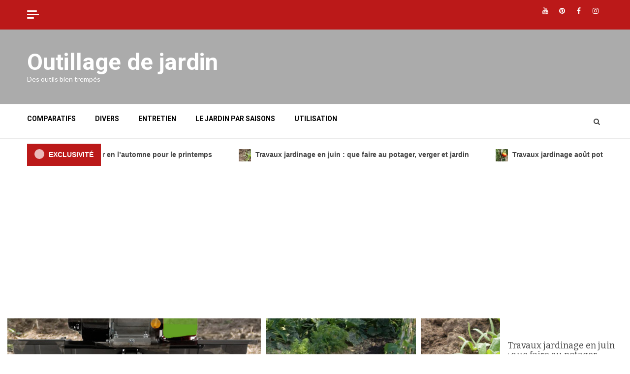

--- FILE ---
content_type: text/html; charset=UTF-8
request_url: https://www.outillagejardin.fr/
body_size: 18187
content:
    <!doctype html>
<html lang="fr-FR">
    <head>
        <meta charset="UTF-8">
        <meta name="viewport" content="width=device-width, initial-scale=1">
        <link rel="profile" href="http://gmpg.org/xfn/11">

        <meta name='robots' content='index, follow, max-image-preview:large, max-snippet:-1, max-video-preview:-1' />
	<style>img:is([sizes="auto" i], [sizes^="auto," i]) { contain-intrinsic-size: 3000px 1500px }</style>
	
<!-- Google Tag Manager for WordPress by gtm4wp.com -->
<script data-cfasync="false" data-pagespeed-no-defer>
	var gtm4wp_datalayer_name = "dataLayer";
	var dataLayer = dataLayer || [];
</script>
<!-- End Google Tag Manager for WordPress by gtm4wp.com -->
	<!-- This site is optimized with the Yoast SEO plugin v25.2 - https://yoast.com/wordpress/plugins/seo/ -->
	<title>Outillage de jardin - Des outils bien trempés</title>
	<meta name="description" content="Des outils bien trempés" />
	<link rel="canonical" href="https://www.outillagejardin.fr/" />
	<link rel="next" href="https://www.outillagejardin.fr/page/2/" />
	<meta property="og:locale" content="fr_FR" />
	<meta property="og:type" content="website" />
	<meta property="og:title" content="Outillage de jardin" />
	<meta property="og:description" content="Des outils bien trempés" />
	<meta property="og:url" content="https://www.outillagejardin.fr/" />
	<meta property="og:site_name" content="Outillage de jardin" />
	<script type="application/ld+json" class="yoast-schema-graph">{"@context":"https://schema.org","@graph":[{"@type":"CollectionPage","@id":"https://www.outillagejardin.fr/","url":"https://www.outillagejardin.fr/","name":"Outillage de jardin - Des outils bien trempés","isPartOf":{"@id":"https://www.outillagejardin.fr/#website"},"description":"Des outils bien trempés","breadcrumb":{"@id":"https://www.outillagejardin.fr/#breadcrumb"},"inLanguage":"fr-FR"},{"@type":"BreadcrumbList","@id":"https://www.outillagejardin.fr/#breadcrumb","itemListElement":[{"@type":"ListItem","position":1,"name":"Accueil"}]},{"@type":"WebSite","@id":"https://www.outillagejardin.fr/#website","url":"https://www.outillagejardin.fr/","name":"Outillage de jardin","description":"Des outils bien trempés","potentialAction":[{"@type":"SearchAction","target":{"@type":"EntryPoint","urlTemplate":"https://www.outillagejardin.fr/?s={search_term_string}"},"query-input":{"@type":"PropertyValueSpecification","valueRequired":true,"valueName":"search_term_string"}}],"inLanguage":"fr-FR"}]}</script>
	<!-- / Yoast SEO plugin. -->


<link rel='dns-prefetch' href='//fonts.googleapis.com' />
<link rel="alternate" type="application/rss+xml" title="Outillage de jardin &raquo; Flux" href="https://www.outillagejardin.fr/feed/" />
<link rel="alternate" type="application/rss+xml" title="Outillage de jardin &raquo; Flux des commentaires" href="https://www.outillagejardin.fr/comments/feed/" />
<script type="text/javascript">
/* <![CDATA[ */
window._wpemojiSettings = {"baseUrl":"https:\/\/s.w.org\/images\/core\/emoji\/16.0.1\/72x72\/","ext":".png","svgUrl":"https:\/\/s.w.org\/images\/core\/emoji\/16.0.1\/svg\/","svgExt":".svg","source":{"concatemoji":"https:\/\/www.outillagejardin.fr\/wp-includes\/js\/wp-emoji-release.min.js?ver=6.8.3"}};
/*! This file is auto-generated */
!function(s,n){var o,i,e;function c(e){try{var t={supportTests:e,timestamp:(new Date).valueOf()};sessionStorage.setItem(o,JSON.stringify(t))}catch(e){}}function p(e,t,n){e.clearRect(0,0,e.canvas.width,e.canvas.height),e.fillText(t,0,0);var t=new Uint32Array(e.getImageData(0,0,e.canvas.width,e.canvas.height).data),a=(e.clearRect(0,0,e.canvas.width,e.canvas.height),e.fillText(n,0,0),new Uint32Array(e.getImageData(0,0,e.canvas.width,e.canvas.height).data));return t.every(function(e,t){return e===a[t]})}function u(e,t){e.clearRect(0,0,e.canvas.width,e.canvas.height),e.fillText(t,0,0);for(var n=e.getImageData(16,16,1,1),a=0;a<n.data.length;a++)if(0!==n.data[a])return!1;return!0}function f(e,t,n,a){switch(t){case"flag":return n(e,"\ud83c\udff3\ufe0f\u200d\u26a7\ufe0f","\ud83c\udff3\ufe0f\u200b\u26a7\ufe0f")?!1:!n(e,"\ud83c\udde8\ud83c\uddf6","\ud83c\udde8\u200b\ud83c\uddf6")&&!n(e,"\ud83c\udff4\udb40\udc67\udb40\udc62\udb40\udc65\udb40\udc6e\udb40\udc67\udb40\udc7f","\ud83c\udff4\u200b\udb40\udc67\u200b\udb40\udc62\u200b\udb40\udc65\u200b\udb40\udc6e\u200b\udb40\udc67\u200b\udb40\udc7f");case"emoji":return!a(e,"\ud83e\udedf")}return!1}function g(e,t,n,a){var r="undefined"!=typeof WorkerGlobalScope&&self instanceof WorkerGlobalScope?new OffscreenCanvas(300,150):s.createElement("canvas"),o=r.getContext("2d",{willReadFrequently:!0}),i=(o.textBaseline="top",o.font="600 32px Arial",{});return e.forEach(function(e){i[e]=t(o,e,n,a)}),i}function t(e){var t=s.createElement("script");t.src=e,t.defer=!0,s.head.appendChild(t)}"undefined"!=typeof Promise&&(o="wpEmojiSettingsSupports",i=["flag","emoji"],n.supports={everything:!0,everythingExceptFlag:!0},e=new Promise(function(e){s.addEventListener("DOMContentLoaded",e,{once:!0})}),new Promise(function(t){var n=function(){try{var e=JSON.parse(sessionStorage.getItem(o));if("object"==typeof e&&"number"==typeof e.timestamp&&(new Date).valueOf()<e.timestamp+604800&&"object"==typeof e.supportTests)return e.supportTests}catch(e){}return null}();if(!n){if("undefined"!=typeof Worker&&"undefined"!=typeof OffscreenCanvas&&"undefined"!=typeof URL&&URL.createObjectURL&&"undefined"!=typeof Blob)try{var e="postMessage("+g.toString()+"("+[JSON.stringify(i),f.toString(),p.toString(),u.toString()].join(",")+"));",a=new Blob([e],{type:"text/javascript"}),r=new Worker(URL.createObjectURL(a),{name:"wpTestEmojiSupports"});return void(r.onmessage=function(e){c(n=e.data),r.terminate(),t(n)})}catch(e){}c(n=g(i,f,p,u))}t(n)}).then(function(e){for(var t in e)n.supports[t]=e[t],n.supports.everything=n.supports.everything&&n.supports[t],"flag"!==t&&(n.supports.everythingExceptFlag=n.supports.everythingExceptFlag&&n.supports[t]);n.supports.everythingExceptFlag=n.supports.everythingExceptFlag&&!n.supports.flag,n.DOMReady=!1,n.readyCallback=function(){n.DOMReady=!0}}).then(function(){return e}).then(function(){var e;n.supports.everything||(n.readyCallback(),(e=n.source||{}).concatemoji?t(e.concatemoji):e.wpemoji&&e.twemoji&&(t(e.twemoji),t(e.wpemoji)))}))}((window,document),window._wpemojiSettings);
/* ]]> */
</script>
<link rel='stylesheet' id='wpauthor-blocks-fontawesome-front-css' href='https://www.outillagejardin.fr/wp-content/plugins/wp-post-author/assets/fontawesome/css/all.css?ver=3.6.2' type='text/css' media='all' />
<link rel='stylesheet' id='wpauthor-frontend-block-style-css-css' href='https://www.outillagejardin.fr/wp-content/plugins/wp-post-author/assets/dist/blocks.style.build.css?ver=3.6.2' type='text/css' media='all' />
<style id='wp-emoji-styles-inline-css' type='text/css'>

	img.wp-smiley, img.emoji {
		display: inline !important;
		border: none !important;
		box-shadow: none !important;
		height: 1em !important;
		width: 1em !important;
		margin: 0 0.07em !important;
		vertical-align: -0.1em !important;
		background: none !important;
		padding: 0 !important;
	}
</style>
<link rel='stylesheet' id='wp-block-library-css' href='https://www.outillagejardin.fr/wp-includes/css/dist/block-library/style.min.css?ver=6.8.3' type='text/css' media='all' />
<style id='classic-theme-styles-inline-css' type='text/css'>
/*! This file is auto-generated */
.wp-block-button__link{color:#fff;background-color:#32373c;border-radius:9999px;box-shadow:none;text-decoration:none;padding:calc(.667em + 2px) calc(1.333em + 2px);font-size:1.125em}.wp-block-file__button{background:#32373c;color:#fff;text-decoration:none}
</style>
<style id='global-styles-inline-css' type='text/css'>
:root{--wp--preset--aspect-ratio--square: 1;--wp--preset--aspect-ratio--4-3: 4/3;--wp--preset--aspect-ratio--3-4: 3/4;--wp--preset--aspect-ratio--3-2: 3/2;--wp--preset--aspect-ratio--2-3: 2/3;--wp--preset--aspect-ratio--16-9: 16/9;--wp--preset--aspect-ratio--9-16: 9/16;--wp--preset--color--black: #000000;--wp--preset--color--cyan-bluish-gray: #abb8c3;--wp--preset--color--white: #ffffff;--wp--preset--color--pale-pink: #f78da7;--wp--preset--color--vivid-red: #cf2e2e;--wp--preset--color--luminous-vivid-orange: #ff6900;--wp--preset--color--luminous-vivid-amber: #fcb900;--wp--preset--color--light-green-cyan: #7bdcb5;--wp--preset--color--vivid-green-cyan: #00d084;--wp--preset--color--pale-cyan-blue: #8ed1fc;--wp--preset--color--vivid-cyan-blue: #0693e3;--wp--preset--color--vivid-purple: #9b51e0;--wp--preset--gradient--vivid-cyan-blue-to-vivid-purple: linear-gradient(135deg,rgba(6,147,227,1) 0%,rgb(155,81,224) 100%);--wp--preset--gradient--light-green-cyan-to-vivid-green-cyan: linear-gradient(135deg,rgb(122,220,180) 0%,rgb(0,208,130) 100%);--wp--preset--gradient--luminous-vivid-amber-to-luminous-vivid-orange: linear-gradient(135deg,rgba(252,185,0,1) 0%,rgba(255,105,0,1) 100%);--wp--preset--gradient--luminous-vivid-orange-to-vivid-red: linear-gradient(135deg,rgba(255,105,0,1) 0%,rgb(207,46,46) 100%);--wp--preset--gradient--very-light-gray-to-cyan-bluish-gray: linear-gradient(135deg,rgb(238,238,238) 0%,rgb(169,184,195) 100%);--wp--preset--gradient--cool-to-warm-spectrum: linear-gradient(135deg,rgb(74,234,220) 0%,rgb(151,120,209) 20%,rgb(207,42,186) 40%,rgb(238,44,130) 60%,rgb(251,105,98) 80%,rgb(254,248,76) 100%);--wp--preset--gradient--blush-light-purple: linear-gradient(135deg,rgb(255,206,236) 0%,rgb(152,150,240) 100%);--wp--preset--gradient--blush-bordeaux: linear-gradient(135deg,rgb(254,205,165) 0%,rgb(254,45,45) 50%,rgb(107,0,62) 100%);--wp--preset--gradient--luminous-dusk: linear-gradient(135deg,rgb(255,203,112) 0%,rgb(199,81,192) 50%,rgb(65,88,208) 100%);--wp--preset--gradient--pale-ocean: linear-gradient(135deg,rgb(255,245,203) 0%,rgb(182,227,212) 50%,rgb(51,167,181) 100%);--wp--preset--gradient--electric-grass: linear-gradient(135deg,rgb(202,248,128) 0%,rgb(113,206,126) 100%);--wp--preset--gradient--midnight: linear-gradient(135deg,rgb(2,3,129) 0%,rgb(40,116,252) 100%);--wp--preset--font-size--small: 13px;--wp--preset--font-size--medium: 20px;--wp--preset--font-size--large: 36px;--wp--preset--font-size--x-large: 42px;--wp--preset--spacing--20: 0.44rem;--wp--preset--spacing--30: 0.67rem;--wp--preset--spacing--40: 1rem;--wp--preset--spacing--50: 1.5rem;--wp--preset--spacing--60: 2.25rem;--wp--preset--spacing--70: 3.38rem;--wp--preset--spacing--80: 5.06rem;--wp--preset--shadow--natural: 6px 6px 9px rgba(0, 0, 0, 0.2);--wp--preset--shadow--deep: 12px 12px 50px rgba(0, 0, 0, 0.4);--wp--preset--shadow--sharp: 6px 6px 0px rgba(0, 0, 0, 0.2);--wp--preset--shadow--outlined: 6px 6px 0px -3px rgba(255, 255, 255, 1), 6px 6px rgba(0, 0, 0, 1);--wp--preset--shadow--crisp: 6px 6px 0px rgba(0, 0, 0, 1);}:where(.is-layout-flex){gap: 0.5em;}:where(.is-layout-grid){gap: 0.5em;}body .is-layout-flex{display: flex;}.is-layout-flex{flex-wrap: wrap;align-items: center;}.is-layout-flex > :is(*, div){margin: 0;}body .is-layout-grid{display: grid;}.is-layout-grid > :is(*, div){margin: 0;}:where(.wp-block-columns.is-layout-flex){gap: 2em;}:where(.wp-block-columns.is-layout-grid){gap: 2em;}:where(.wp-block-post-template.is-layout-flex){gap: 1.25em;}:where(.wp-block-post-template.is-layout-grid){gap: 1.25em;}.has-black-color{color: var(--wp--preset--color--black) !important;}.has-cyan-bluish-gray-color{color: var(--wp--preset--color--cyan-bluish-gray) !important;}.has-white-color{color: var(--wp--preset--color--white) !important;}.has-pale-pink-color{color: var(--wp--preset--color--pale-pink) !important;}.has-vivid-red-color{color: var(--wp--preset--color--vivid-red) !important;}.has-luminous-vivid-orange-color{color: var(--wp--preset--color--luminous-vivid-orange) !important;}.has-luminous-vivid-amber-color{color: var(--wp--preset--color--luminous-vivid-amber) !important;}.has-light-green-cyan-color{color: var(--wp--preset--color--light-green-cyan) !important;}.has-vivid-green-cyan-color{color: var(--wp--preset--color--vivid-green-cyan) !important;}.has-pale-cyan-blue-color{color: var(--wp--preset--color--pale-cyan-blue) !important;}.has-vivid-cyan-blue-color{color: var(--wp--preset--color--vivid-cyan-blue) !important;}.has-vivid-purple-color{color: var(--wp--preset--color--vivid-purple) !important;}.has-black-background-color{background-color: var(--wp--preset--color--black) !important;}.has-cyan-bluish-gray-background-color{background-color: var(--wp--preset--color--cyan-bluish-gray) !important;}.has-white-background-color{background-color: var(--wp--preset--color--white) !important;}.has-pale-pink-background-color{background-color: var(--wp--preset--color--pale-pink) !important;}.has-vivid-red-background-color{background-color: var(--wp--preset--color--vivid-red) !important;}.has-luminous-vivid-orange-background-color{background-color: var(--wp--preset--color--luminous-vivid-orange) !important;}.has-luminous-vivid-amber-background-color{background-color: var(--wp--preset--color--luminous-vivid-amber) !important;}.has-light-green-cyan-background-color{background-color: var(--wp--preset--color--light-green-cyan) !important;}.has-vivid-green-cyan-background-color{background-color: var(--wp--preset--color--vivid-green-cyan) !important;}.has-pale-cyan-blue-background-color{background-color: var(--wp--preset--color--pale-cyan-blue) !important;}.has-vivid-cyan-blue-background-color{background-color: var(--wp--preset--color--vivid-cyan-blue) !important;}.has-vivid-purple-background-color{background-color: var(--wp--preset--color--vivid-purple) !important;}.has-black-border-color{border-color: var(--wp--preset--color--black) !important;}.has-cyan-bluish-gray-border-color{border-color: var(--wp--preset--color--cyan-bluish-gray) !important;}.has-white-border-color{border-color: var(--wp--preset--color--white) !important;}.has-pale-pink-border-color{border-color: var(--wp--preset--color--pale-pink) !important;}.has-vivid-red-border-color{border-color: var(--wp--preset--color--vivid-red) !important;}.has-luminous-vivid-orange-border-color{border-color: var(--wp--preset--color--luminous-vivid-orange) !important;}.has-luminous-vivid-amber-border-color{border-color: var(--wp--preset--color--luminous-vivid-amber) !important;}.has-light-green-cyan-border-color{border-color: var(--wp--preset--color--light-green-cyan) !important;}.has-vivid-green-cyan-border-color{border-color: var(--wp--preset--color--vivid-green-cyan) !important;}.has-pale-cyan-blue-border-color{border-color: var(--wp--preset--color--pale-cyan-blue) !important;}.has-vivid-cyan-blue-border-color{border-color: var(--wp--preset--color--vivid-cyan-blue) !important;}.has-vivid-purple-border-color{border-color: var(--wp--preset--color--vivid-purple) !important;}.has-vivid-cyan-blue-to-vivid-purple-gradient-background{background: var(--wp--preset--gradient--vivid-cyan-blue-to-vivid-purple) !important;}.has-light-green-cyan-to-vivid-green-cyan-gradient-background{background: var(--wp--preset--gradient--light-green-cyan-to-vivid-green-cyan) !important;}.has-luminous-vivid-amber-to-luminous-vivid-orange-gradient-background{background: var(--wp--preset--gradient--luminous-vivid-amber-to-luminous-vivid-orange) !important;}.has-luminous-vivid-orange-to-vivid-red-gradient-background{background: var(--wp--preset--gradient--luminous-vivid-orange-to-vivid-red) !important;}.has-very-light-gray-to-cyan-bluish-gray-gradient-background{background: var(--wp--preset--gradient--very-light-gray-to-cyan-bluish-gray) !important;}.has-cool-to-warm-spectrum-gradient-background{background: var(--wp--preset--gradient--cool-to-warm-spectrum) !important;}.has-blush-light-purple-gradient-background{background: var(--wp--preset--gradient--blush-light-purple) !important;}.has-blush-bordeaux-gradient-background{background: var(--wp--preset--gradient--blush-bordeaux) !important;}.has-luminous-dusk-gradient-background{background: var(--wp--preset--gradient--luminous-dusk) !important;}.has-pale-ocean-gradient-background{background: var(--wp--preset--gradient--pale-ocean) !important;}.has-electric-grass-gradient-background{background: var(--wp--preset--gradient--electric-grass) !important;}.has-midnight-gradient-background{background: var(--wp--preset--gradient--midnight) !important;}.has-small-font-size{font-size: var(--wp--preset--font-size--small) !important;}.has-medium-font-size{font-size: var(--wp--preset--font-size--medium) !important;}.has-large-font-size{font-size: var(--wp--preset--font-size--large) !important;}.has-x-large-font-size{font-size: var(--wp--preset--font-size--x-large) !important;}
:where(.wp-block-post-template.is-layout-flex){gap: 1.25em;}:where(.wp-block-post-template.is-layout-grid){gap: 1.25em;}
:where(.wp-block-columns.is-layout-flex){gap: 2em;}:where(.wp-block-columns.is-layout-grid){gap: 2em;}
:root :where(.wp-block-pullquote){font-size: 1.5em;line-height: 1.6;}
</style>
<link rel='stylesheet' id='contact-form-7-css' href='https://www.outillagejardin.fr/wp-content/plugins/contact-form-7/includes/css/styles.css?ver=6.0.6' type='text/css' media='all' />
<link rel='stylesheet' id='googlefonts-css' href='https://fonts.googleapis.com/css?family=Bitter:400,400italic,700&subset=latin' type='text/css' media='all' />
<link rel='stylesheet' id='awpa-wp-post-author-styles-css' href='https://www.outillagejardin.fr/wp-content/plugins/wp-post-author/assets/css/awpa-frontend-style.css?ver=3.6.2' type='text/css' media='all' />
<style id='awpa-wp-post-author-styles-inline-css' type='text/css'>

                .wp_post_author_widget .wp-post-author-meta .awpa-display-name > a:hover,
                body .wp-post-author-wrap .awpa-display-name > a:hover {
                    color: #af0000;
                }
                .wp-post-author-meta .wp-post-author-meta-more-posts a.awpa-more-posts:hover, 
                .awpa-review-field .right-star .awpa-rating-button:not(:disabled):hover {
                    color: #af0000;
                    border-color: #af0000;
                }
            
</style>
<link rel='stylesheet' id='parent-style-css' href='https://www.outillagejardin.fr/wp-content/themes/magnitude/style.css?ver=6.8.3' type='text/css' media='all' />
<link rel='stylesheet' id='child-style-css' href='https://www.outillagejardin.fr/wp-content/themes/magnitude-ameliore/style.css?ver=6.8.3' type='text/css' media='all' />
<link rel='stylesheet' id='font-awesome-css' href='https://www.outillagejardin.fr/wp-content/themes/magnitude/assets/font-awesome/css/font-awesome.min.css?ver=6.8.3' type='text/css' media='all' />
<link rel='stylesheet' id='bootstrap-css' href='https://www.outillagejardin.fr/wp-content/themes/magnitude/assets/bootstrap/css/bootstrap.min.css?ver=6.8.3' type='text/css' media='all' />
<link rel='stylesheet' id='slick-css-css' href='https://www.outillagejardin.fr/wp-content/themes/magnitude/assets/slick/css/slick.min.css?ver=6.8.3' type='text/css' media='all' />
<link rel='stylesheet' id='sidr-css' href='https://www.outillagejardin.fr/wp-content/themes/magnitude/assets/sidr/css/jquery.sidr.dark.css?ver=6.8.3' type='text/css' media='all' />
<link rel='stylesheet' id='magnific-popup-css' href='https://www.outillagejardin.fr/wp-content/themes/magnitude/assets/magnific-popup/magnific-popup.css?ver=6.8.3' type='text/css' media='all' />
<link rel='stylesheet' id='magnitude-google-fonts-css' href='https://fonts.googleapis.com/css?family=Lato:400,300,400italic,900,700|Roboto:100,300,400,500,700&#038;subset=latin,latin-ext' type='text/css' media='all' />
<link rel='stylesheet' id='magnitude-style-css' href='https://www.outillagejardin.fr/wp-content/themes/magnitude-ameliore/style.css?ver=6.8.3' type='text/css' media='all' />
<style id='akismet-widget-style-inline-css' type='text/css'>

			.a-stats {
				--akismet-color-mid-green: #357b49;
				--akismet-color-white: #fff;
				--akismet-color-light-grey: #f6f7f7;

				max-width: 350px;
				width: auto;
			}

			.a-stats * {
				all: unset;
				box-sizing: border-box;
			}

			.a-stats strong {
				font-weight: 600;
			}

			.a-stats a.a-stats__link,
			.a-stats a.a-stats__link:visited,
			.a-stats a.a-stats__link:active {
				background: var(--akismet-color-mid-green);
				border: none;
				box-shadow: none;
				border-radius: 8px;
				color: var(--akismet-color-white);
				cursor: pointer;
				display: block;
				font-family: -apple-system, BlinkMacSystemFont, 'Segoe UI', 'Roboto', 'Oxygen-Sans', 'Ubuntu', 'Cantarell', 'Helvetica Neue', sans-serif;
				font-weight: 500;
				padding: 12px;
				text-align: center;
				text-decoration: none;
				transition: all 0.2s ease;
			}

			/* Extra specificity to deal with TwentyTwentyOne focus style */
			.widget .a-stats a.a-stats__link:focus {
				background: var(--akismet-color-mid-green);
				color: var(--akismet-color-white);
				text-decoration: none;
			}

			.a-stats a.a-stats__link:hover {
				filter: brightness(110%);
				box-shadow: 0 4px 12px rgba(0, 0, 0, 0.06), 0 0 2px rgba(0, 0, 0, 0.16);
			}

			.a-stats .count {
				color: var(--akismet-color-white);
				display: block;
				font-size: 1.5em;
				line-height: 1.4;
				padding: 0 13px;
				white-space: nowrap;
			}
		
</style>
<script type="text/javascript" src="https://www.outillagejardin.fr/wp-includes/js/jquery/jquery.min.js?ver=3.7.1" id="jquery-core-js"></script>
<script type="text/javascript" src="https://www.outillagejardin.fr/wp-includes/js/jquery/jquery-migrate.min.js?ver=3.4.1" id="jquery-migrate-js"></script>
<script type="text/javascript" src="https://www.outillagejardin.fr/wp-content/plugins/wp-post-author/assets/js/awpa-frontend-scripts.js?ver=3.6.2" id="awpa-custom-bg-scripts-js"></script>
<link rel="https://api.w.org/" href="https://www.outillagejardin.fr/wp-json/" /><link rel="EditURI" type="application/rsd+xml" title="RSD" href="https://www.outillagejardin.fr/xmlrpc.php?rsd" />
<meta name="generator" content="WordPress 6.8.3" />
<style type='text/css' media='screen'>
	h1{ font-family:"Bitter", arial, sans-serif;}
	h2{ font-family:"Bitter", arial, sans-serif;}
	h3{ font-family:"Bitter", arial, sans-serif;}
	h4{ font-family:"Bitter", arial, sans-serif;}
	h5{ font-family:"Bitter", arial, sans-serif;}
	h6{ font-family:"Bitter", arial, sans-serif;}
</style>
<!-- fonts delivered by Wordpress Google Fonts, a plugin by Adrian3.com -->
<!-- Google Tag Manager for WordPress by gtm4wp.com -->
<!-- GTM Container placement set to manual -->
<script data-cfasync="false" data-pagespeed-no-defer>
	var dataLayer_content = {"pagePostType":"frontpage"};
	dataLayer.push( dataLayer_content );
</script>
<script data-cfasync="false" data-pagespeed-no-defer>
(function(w,d,s,l,i){w[l]=w[l]||[];w[l].push({'gtm.start':
new Date().getTime(),event:'gtm.js'});var f=d.getElementsByTagName(s)[0],
j=d.createElement(s),dl=l!='dataLayer'?'&l='+l:'';j.async=true;j.src=
'//www.googletagmanager.com/gtm.js?id='+i+dl;f.parentNode.insertBefore(j,f);
})(window,document,'script','dataLayer','GTM-T8VC82');
</script>
<!-- End Google Tag Manager for WordPress by gtm4wp.com --><link rel="apple-touch-icon" sizes="57x57" href="/outillagejardin/wp-content/uploads/sites/11/fbrfg/apple-touch-icon-57x57.png">
<link rel="apple-touch-icon" sizes="60x60" href="/outillagejardin/wp-content/uploads/sites/11/fbrfg/apple-touch-icon-60x60.png">
<link rel="apple-touch-icon" sizes="72x72" href="/outillagejardin/wp-content/uploads/sites/11/fbrfg/apple-touch-icon-72x72.png">
<link rel="apple-touch-icon" sizes="76x76" href="/outillagejardin/wp-content/uploads/sites/11/fbrfg/apple-touch-icon-76x76.png">
<link rel="apple-touch-icon" sizes="114x114" href="/outillagejardin/wp-content/uploads/sites/11/fbrfg/apple-touch-icon-114x114.png">
<link rel="apple-touch-icon" sizes="120x120" href="/outillagejardin/wp-content/uploads/sites/11/fbrfg/apple-touch-icon-120x120.png">
<link rel="apple-touch-icon" sizes="144x144" href="/outillagejardin/wp-content/uploads/sites/11/fbrfg/apple-touch-icon-144x144.png">
<link rel="apple-touch-icon" sizes="152x152" href="/outillagejardin/wp-content/uploads/sites/11/fbrfg/apple-touch-icon-152x152.png">
<link rel="apple-touch-icon" sizes="180x180" href="/outillagejardin/wp-content/uploads/sites/11/fbrfg/apple-touch-icon-180x180.png">
<link rel="icon" type="image/png" href="/outillagejardin/wp-content/uploads/sites/11/fbrfg/favicon-32x32.png" sizes="32x32">
<link rel="icon" type="image/png" href="/outillagejardin/wp-content/uploads/sites/11/fbrfg/android-chrome-192x192.png" sizes="192x192">
<link rel="icon" type="image/png" href="/outillagejardin/wp-content/uploads/sites/11/fbrfg/favicon-96x96.png" sizes="96x96">
<link rel="icon" type="image/png" href="/outillagejardin/wp-content/uploads/sites/11/fbrfg/favicon-16x16.png" sizes="16x16">
<link rel="manifest" href="/outillagejardin/wp-content/uploads/sites/11/fbrfg/manifest.json">
<link rel="shortcut icon" href="/outillagejardin/wp-content/uploads/sites/11/fbrfg/favicon.ico">
<meta name="msapplication-TileColor" content="#00a300">
<meta name="msapplication-TileImage" content="/outillagejardin/wp-content/uploads/sites/11/fbrfg/mstile-144x144.png">
<meta name="msapplication-config" content="/outillagejardin/wp-content/uploads/sites/11/fbrfg/browserconfig.xml">
<meta name="theme-color" content="#ffffff">        <style type="text/css">
                        .site-title a,
            .site-header .site-branding .site-title a:visited,
            .site-header .site-branding .site-title a:hover,
            .site-description {
                color: #ffffff;
            }

            .header-layout-3 .site-header .site-branding .site-title,
            .site-branding .site-title {
                font-size: 47px;
            }

            @media only screen and (max-width: 640px) {
                .site-branding .site-title {
                    font-size: 40px;

                }
              }   

           @media only screen and (max-width: 375px) {
                    .site-branding .site-title {
                        font-size: 32px;

                    }
                }

            

        </style>
        <link rel="icon" href="https://www.outillagejardin.fr/wp-content/uploads/sites/11/2015/02/cropped-outillagejardin-32x32.png" sizes="32x32" />
<link rel="icon" href="https://www.outillagejardin.fr/wp-content/uploads/sites/11/2015/02/cropped-outillagejardin-192x192.png" sizes="192x192" />
<link rel="apple-touch-icon" href="https://www.outillagejardin.fr/wp-content/uploads/sites/11/2015/02/cropped-outillagejardin-180x180.png" />
<meta name="msapplication-TileImage" content="https://www.outillagejardin.fr/wp-content/uploads/sites/11/2015/02/cropped-outillagejardin-270x270.png" />
    </head>

<body class="home blog wp-theme-magnitude wp-child-theme-magnitude-ameliore hfeed aft-default-mode aft-secondary-solid-color aft-header-layout-default widget-title-border-bottom default-content-layout full-width-content ">

<!-- GTM Container placement set to manual -->
<!-- Google Tag Manager (noscript) -->
				<noscript><iframe src="https://www.googletagmanager.com/ns.html?id=GTM-T8VC82" height="0" width="0" style="display:none;visibility:hidden" aria-hidden="true"></iframe></noscript>
<!-- End Google Tag Manager (noscript) -->
    <div id="af-preloader">
        <div id="loader-wrapper">
            <div id="loader">
                <div class="load__animation"></div>
            </div>
        </div>
    </div>

<div id="page" class="site af-whole-wrapper">
    <a class="skip-link screen-reader-text" href="#content">Skip to content</a>


        <header id="masthead" class="header-layout-default magnitude-header">
            <div class="top-header">
    <div class="container-wrapper">
        <div class="top-bar-flex">
            <div class="top-bar-left col-2">
                                    <div class="off-cancas-panel">
                        

            <span class="offcanvas">
				<a href="#" class="offcanvas-nav">
					<div class="offcanvas-menu">
						<span class="mbtn-top"></span>
						<span class="mbtn-mid"></span>
						<span class="mbtn-bot"></span>
					</div>
				</a>
			</span>
                            </div>
                                <div class="date-bar-left">
                                    </div>
            </div>
            <div class="top-bar-right col-2">
                <div class="aft-small-social-menu">
                            
            <div class="social-navigation"><ul id="menu-social-menu-items" class="menu"><li id="menu-item-436" class="menu-item menu-item-type-custom menu-item-object-custom menu-item-436"><a target="_blank" href="https://www.youtube.com/channel/UC2h_XcDpsZNor9NRHh1z4_g"><span class="screen-reader-text">YouTube</span></a></li>
<li id="menu-item-902" class="menu-item menu-item-type-custom menu-item-object-custom menu-item-902"><a href="https://fr.pinterest.com/tompress/"><span class="screen-reader-text">Pinterest</span></a></li>
<li id="menu-item-434" class="menu-item menu-item-type-custom menu-item-object-custom menu-item-434"><a target="_blank" href="https://www.facebook.com/people/Tom-Press-De-la-Terre-%C3%A0-la-table/100063654137134/"><span class="screen-reader-text">Facebook</span></a></li>
<li id="menu-item-904" class="menu-item menu-item-type-custom menu-item-object-custom menu-item-904"><a href="https://www.instagram.com/delaterrealatable/"><span class="screen-reader-text">Instagram</span></a></li>
</ul></div>
                            </div>
            </div>
        </div>
    </div>
</div>
<div class="af-middle-header af-header-image data-bg" data-background="https://www.deshydrateur-alimentaire.fr/outillagejardin/wp-content/uploads/sites/11/2014/08/cropped-Fotolia_15308213-e1407316466498-2.jpg">
    <div class="container-wrapper">
        <div class="af-middle-container">
            <div class="logo">
                        <div class="site-branding">
                            <h1 class="site-title font-family-1">
                    <a href="https://www.outillagejardin.fr/" class="site-title-anchor"
                       rel="home">Outillage de jardin</a>
                </h1>
            
                            <p class="site-description">Des outils bien trempés</p>
                    </div>

                </div>
            <div class="header-advertise">
                            </div>
        </div>
    </div>
</div>
<div id="main-navigation-bar" class="af-bottom-header">
    <div class="container-wrapper">
        <div class="af-bottom-head-nav">
                    <div class="navigation-container">
            <nav class="main-navigation clearfix">

                                        <span class="toggle-menu" aria-controls="primary-menu" aria-expanded="false">
                                        <span class="screen-reader-text">
                                            Primary Menu                                        </span>
                                        <i class="ham"></i>
                                    </span>


                <div class="menu main-menu menu-desktop show-menu-border"><ul id="primary-menu" class="menu"><li id="menu-item-811" class="menu-item menu-item-type-taxonomy menu-item-object-category menu-item-811"><a href="https://www.outillagejardin.fr/category/comparatifs/">Comparatifs</a></li>
<li id="menu-item-812" class="menu-item menu-item-type-taxonomy menu-item-object-category menu-item-812"><a href="https://www.outillagejardin.fr/category/non-classe/">Divers</a></li>
<li id="menu-item-810" class="menu-item menu-item-type-taxonomy menu-item-object-category menu-item-810"><a href="https://www.outillagejardin.fr/category/entretien/">Entretien</a></li>
<li id="menu-item-808" class="menu-item menu-item-type-taxonomy menu-item-object-category menu-item-808"><a href="https://www.outillagejardin.fr/category/jardiner-saison/">Le jardin par saisons</a></li>
<li id="menu-item-809" class="menu-item menu-item-type-taxonomy menu-item-object-category menu-item-809"><a href="https://www.outillagejardin.fr/category/utilisation/">Utilisation</a></li>
</ul></div>            </nav>
        </div>

                        <div class="af-search-wrap">
            <div class="search-overlay">
                <a href="#" title="Search" class="search-icon">
                    <i class="fa fa-search"></i>
                </a>
                <div class="af-search-form">
                    <form role="search" method="get" class="search-form" action="https://www.outillagejardin.fr/">
				<label>
					<span class="screen-reader-text">Rechercher :</span>
					<input type="search" class="search-field" placeholder="Rechercher…" value="" name="s" />
				</label>
				<input type="submit" class="search-submit" value="Rechercher" />
			</form>                </div>
            </div>
        </div>

            </div>
    </div>
</div>
    

        </header>

        <!-- end slider-section -->
        
                    <div class="banner-exclusive-posts-wrapper clearfix">

                                <div class="container-wrapper">
                    <div class="exclusive-posts">
                        <div class="exclusive-now primary-color">
                            <div class="alert-spinner">
                                <div class="double-bounce1"></div>
                                <div class="double-bounce2"></div>
                            </div>
                            <strong>Exclusivité</strong>
                        </div>
                        <div class="exclusive-slides" dir="ltr">
                                                <div class='marquee aft-flash-slide left' data-speed='80000' data-gap='0' data-duplicated='true' data-direction='left'>
                                                            <a href="https://www.outillagejardin.fr/2025/07/05/preparez-votre-potager-en-automne-pour-le-printemps/">
                                                                            <img src="https://www.outillagejardin.fr/wp-content/uploads/sites/11/2019/12/Préparez-votre-potager-dès-lautomne-pour-le-printemps-150x150.jpg" alt="Préparez votre potager en l&rsquo;automne pour le printemps">
                                                                        Préparez votre potager en l&rsquo;automne pour le printemps                                </a>
                                                            <a href="https://www.outillagejardin.fr/2025/07/04/travaux-jardinage-en-juin/">
                                                                            <img src="https://www.outillagejardin.fr/wp-content/uploads/sites/11/2019/12/Que-faire-au-potager-et-au-jardin-en-juin-150x150.jpg" alt="Travaux jardinage en juin : que faire au potager, verger et jardin">
                                                                        Travaux jardinage en juin : que faire au potager, verger et jardin                                </a>
                                                            <a href="https://www.outillagejardin.fr/2025/07/01/travaux-jardinage-aout-potager-verger/">
                                                                            <img src="https://www.outillagejardin.fr/wp-content/uploads/sites/11/2019/12/Que-faire-au-potager-et-au-jardin-en-août-150x150.jpg" alt="Travaux jardinage août potager verger : réussir pas à pas">
                                                                        Travaux jardinage août potager verger : réussir pas à pas                                </a>
                                                            <a href="https://www.outillagejardin.fr/2025/06/24/que-faire-au-potager-et-au-jardin-en-juillet/">
                                                                            <img src="https://www.outillagejardin.fr/wp-content/uploads/sites/11/2019/12/Que-faire-au-potager-et-au-jardin-en-juillet-150x150.jpg" alt="Que faire au potager et au jardin en juillet ?">
                                                                        Que faire au potager et au jardin en juillet ?                                </a>
                                                            <a href="https://www.outillagejardin.fr/2025/06/16/culture-persil-en-potager-ombrage/">
                                                                            <img src="https://www.outillagejardin.fr/wp-content/uploads/sites/11/2019/12/Comment-réussir-ses-semis-de-persil-150x150.jpg" alt="La culture du persil en potager ombragé : astuces et guide complet">
                                                                        La culture du persil en potager ombragé : astuces et guide complet                                </a>
                                                    </div>
                        </div>
                    </div>
            </div>
                </div>
            <!-- Excluive line END -->
                            <div class="af-wide-banner-wrapper">
            <section class="aft-blocks aft-main-banner-section banner-carousel-1-wrap bg-fixed  magnitude-customizer">
                <div class="aft-main-banner-wrapper">
                        <div class="banner-grid-wrapper clearfix grid-layout-default">
        <div class="aft-banner-slider-wrapper first-grid-item-warpper af-cat-widget-carousel">
                <div class="col-4 common-grid">
        <div class="grid-item">
    <div class="slick-wrapper af-banner-slider af-widget-carousel clearfix grid-layout-default">
        
            <div class="slick-item">

                        <div class="read-single pos-rel color-pad">
                            <div class="read-img pos-rel read-img read-bg-img data-bg"
                                 data-background="https://www.outillagejardin.fr/wp-content/uploads/sites/11/2021/06/Couteaux-fraises-1.jpg">
                                <a class="aft-post-image-link"
                                   href="https://www.outillagejardin.fr/2025/06/24/comment-choisir-les-couteaux-de-fraises/">Comment choisir les bons couteaux de fraises ?</a>
                                                                    <img src="https://www.outillagejardin.fr/wp-content/uploads/sites/11/2021/06/Couteaux-fraises-1.jpg"
                                         alt="Couteaux de fraises">
                                                                                            </div>
                            <div class="read-details">
                                <div class="container-wrapper">
                                    <div class="forvertical-wrapper">
                                                                                <span class="min-read">7 min read</span>                                        <div class="read-categories">
                                                                                    </div>
                                        <div class="read-title">
                                            <h4>
                                                <a href="https://www.outillagejardin.fr/2025/06/24/comment-choisir-les-couteaux-de-fraises/">Comment choisir les bons couteaux de fraises ?</a>
                                            </h4>
                                        </div>
                                        <div class="entry-meta">
                                            
            <span class="author-links">

                
                    <span class="item-metadata posts-author byline">

            <a href="https://www.outillagejardin.fr/author/aline/">
                marielise            </a>
        </span>
                
                
        </span>
                                                        <span class="aft-comment-view-share">
            </span>
                                            </div>
                                    </div>
                                </div>

                    </div>
                </div>
            </div>
            
            <div class="slick-item">

                        <div class="read-single pos-rel color-pad">
                            <div class="read-img pos-rel read-img read-bg-img data-bg"
                                 data-background="https://www.outillagejardin.fr/wp-content/uploads/sites/11/2021/06/garden-tools-4020788_1920-1024x543.jpg">
                                <a class="aft-post-image-link"
                                   href="https://www.outillagejardin.fr/2025/06/04/nettoyer-et-entretenir-vos-outils-de-jardin/">entretenir vos outils de jardin et les nettoyer</a>
                                                                    <img src="https://www.outillagejardin.fr/wp-content/uploads/sites/11/2021/06/garden-tools-4020788_1920-1024x543.jpg"
                                         alt="Nettoyer et entretenir vos outils de jardin">
                                                                                            </div>
                            <div class="read-details">
                                <div class="container-wrapper">
                                    <div class="forvertical-wrapper">
                                                                                <span class="min-read">5 min read</span>                                        <div class="read-categories">
                                                                                    </div>
                                        <div class="read-title">
                                            <h4>
                                                <a href="https://www.outillagejardin.fr/2025/06/04/nettoyer-et-entretenir-vos-outils-de-jardin/">entretenir vos outils de jardin et les nettoyer</a>
                                            </h4>
                                        </div>
                                        <div class="entry-meta">
                                            
            <span class="author-links">

                
                    <span class="item-metadata posts-author byline">

            <a href="https://www.outillagejardin.fr/author/aline/">
                marielise            </a>
        </span>
                
                
        </span>
                                                        <span class="aft-comment-view-share">
            </span>
                                            </div>
                                    </div>
                                </div>

                    </div>
                </div>
            </div>
            
            <div class="slick-item">

                        <div class="read-single pos-rel color-pad">
                            <div class="read-img pos-rel read-img read-bg-img data-bg"
                                 data-background="https://www.outillagejardin.fr/wp-content/uploads/sites/11/2019/12/Protégez-vos-ruches-des-frelons-asiatiques.jpg">
                                <a class="aft-post-image-link"
                                   href="https://www.outillagejardin.fr/2025/05/05/protegez-vos-ruches-du-frelon-asiatique/">Protégez vos ruches du frelon asiatique</a>
                                                                    <img src="https://www.outillagejardin.fr/wp-content/uploads/sites/11/2019/12/Protégez-vos-ruches-des-frelons-asiatiques.jpg"
                                         alt="Protégez vos ruches des frelons asiatiques">
                                                                                            </div>
                            <div class="read-details">
                                <div class="container-wrapper">
                                    <div class="forvertical-wrapper">
                                                                                <span class="min-read">5 min read</span>                                        <div class="read-categories">
                                                                                    </div>
                                        <div class="read-title">
                                            <h4>
                                                <a href="https://www.outillagejardin.fr/2025/05/05/protegez-vos-ruches-du-frelon-asiatique/">Protégez vos ruches du frelon asiatique</a>
                                            </h4>
                                        </div>
                                        <div class="entry-meta">
                                            
            <span class="author-links">

                
                    <span class="item-metadata posts-author byline">

            <a href="https://www.outillagejardin.fr/author/aline/">
                marielise            </a>
        </span>
                
                
        </span>
                                                        <span class="aft-comment-view-share">
            </span>
                                            </div>
                                    </div>
                                </div>

                    </div>
                </div>
            </div>
            
            <div class="slick-item">

                        <div class="read-single pos-rel color-pad">
                            <div class="read-img pos-rel read-img read-bg-img data-bg"
                                 data-background="https://www.outillagejardin.fr/wp-content/uploads/sites/11/2019/12/Entretenir-ou-changer-la-lame-de-votre-tondeuse.jpg">
                                <a class="aft-post-image-link"
                                   href="https://www.outillagejardin.fr/2025/04/21/entretenir-ou-changer-la-lame-de-votre-tondeuse/">Lame tondeuse à gazon : l&rsquo;entretenir ou la changer ?</a>
                                                                    <img src="https://www.outillagejardin.fr/wp-content/uploads/sites/11/2019/12/Entretenir-ou-changer-la-lame-de-votre-tondeuse.jpg"
                                         alt="Entretenir ou changer la lame de votre tondeuse">
                                                                                            </div>
                            <div class="read-details">
                                <div class="container-wrapper">
                                    <div class="forvertical-wrapper">
                                                                                <span class="min-read">5 min read</span>                                        <div class="read-categories">
                                                                                    </div>
                                        <div class="read-title">
                                            <h4>
                                                <a href="https://www.outillagejardin.fr/2025/04/21/entretenir-ou-changer-la-lame-de-votre-tondeuse/">Lame tondeuse à gazon : l&rsquo;entretenir ou la changer ?</a>
                                            </h4>
                                        </div>
                                        <div class="entry-meta">
                                            
            <span class="author-links">

                
                    <span class="item-metadata posts-author byline">

            <a href="https://www.outillagejardin.fr/author/aline/">
                marielise            </a>
        </span>
                
                
        </span>
                                                        <span class="aft-comment-view-share">
            </span>
                                            </div>
                                    </div>
                                </div>

                    </div>
                </div>
            </div>
            
            <div class="slick-item">

                        <div class="read-single pos-rel color-pad">
                            <div class="read-img pos-rel read-img read-bg-img data-bg"
                                 data-background="https://www.outillagejardin.fr/wp-content/uploads/sites/11/2019/12/Comment-planter-des-arbustes-à-fruits-2.jpg">
                                <a class="aft-post-image-link"
                                   href="https://www.outillagejardin.fr/2019/12/24/comment-planter-des-arbustes-a-fruits/">Comment planter des arbustes à fruits</a>
                                                                    <img src="https://www.outillagejardin.fr/wp-content/uploads/sites/11/2019/12/Comment-planter-des-arbustes-à-fruits-2.jpg"
                                         alt="Comment planter des arbustes à fruits">
                                                                                            </div>
                            <div class="read-details">
                                <div class="container-wrapper">
                                    <div class="forvertical-wrapper">
                                                                                <span class="min-read">2 min read</span>                                        <div class="read-categories">
                                                                                    </div>
                                        <div class="read-title">
                                            <h4>
                                                <a href="https://www.outillagejardin.fr/2019/12/24/comment-planter-des-arbustes-a-fruits/">Comment planter des arbustes à fruits</a>
                                            </h4>
                                        </div>
                                        <div class="entry-meta">
                                            
            <span class="author-links">

                
                    <span class="item-metadata posts-author byline">

            <a href="https://www.outillagejardin.fr/author/aline/">
                marielise            </a>
        </span>
                
                
        </span>
                                                        <span class="aft-comment-view-share">
            </span>
                                            </div>
                                    </div>
                                </div>

                    </div>
                </div>
            </div>
                </div>
        </div>
    </div>
        </div>
                                <div class="col-4 common-grid secondary-grid">
                <div class="grid-item">
                    <div class="read-single color-pad">
                        <div class="read-img pos-rel read-img read-bg-img data-bg"
                             data-background="https://www.outillagejardin.fr/wp-content/uploads/sites/11/2019/12/Préparez-votre-potager-dès-lautomne-pour-le-printemps.jpg">
                            <a class="aft-post-image-link" href="https://www.outillagejardin.fr/2025/07/05/preparez-votre-potager-en-automne-pour-le-printemps/">Préparez votre potager en l&rsquo;automne pour le printemps</a>
                                                            <img src="https://www.outillagejardin.fr/wp-content/uploads/sites/11/2019/12/Préparez-votre-potager-dès-lautomne-pour-le-printemps.jpg"
                                     alt="Préparez votre potager dès l&#039;automne pour le printemps">
                                                                                    <span class="min-read">2 min read</span>                                                    </div>
                        <div class="read-details pad ptb-10">
                            <div class="read-categories">
                                                            </div>
                            <div class="read-title">
                                <h4>
                                    <a href="https://www.outillagejardin.fr/2025/07/05/preparez-votre-potager-en-automne-pour-le-printemps/">Préparez votre potager en l&rsquo;automne pour le printemps</a>
                                </h4>
                            </div>
                            <div class="entry-meta">
                                
            <span class="author-links">

                
                    <span class="item-metadata posts-author byline">

            <a href="https://www.outillagejardin.fr/author/aline/">
                marielise            </a>
        </span>
                
                
        </span>
                                            <span class="aft-comment-view-share">
            </span>
                                </div>
                        </div>
                    </div>
                </div>
            </div>
        

                                    <div class="col-4 common-grid">
                <div class="grid-item">
                    <div class="read-single color-pad">
                        <div class="read-img pos-rel read-img read-bg-img data-bg"
                             data-background="https://www.outillagejardin.fr/wp-content/uploads/sites/11/2019/12/Que-faire-au-potager-et-au-jardin-en-juin.jpg">
                            <a class="aft-post-image-link" href="https://www.outillagejardin.fr/2025/07/04/travaux-jardinage-en-juin/">Travaux jardinage en juin : que faire au potager, verger et jardin</a>
                                                            <img src="https://www.outillagejardin.fr/wp-content/uploads/sites/11/2019/12/Que-faire-au-potager-et-au-jardin-en-juin.jpg"
                                     alt="Que faire au potager et au jardin en juin">
                                                                                    <span class="min-read">3 min read</span>                                                    </div>
                        <div class="read-details pad ptb-10">
                            <div class="read-categories">
                                                            </div>
                            <div class="read-title">
                                <h4>
                                    <a href="https://www.outillagejardin.fr/2025/07/04/travaux-jardinage-en-juin/">Travaux jardinage en juin : que faire au potager, verger et jardin</a>
                                </h4>
                            </div>
                            <div class="entry-meta">
                                
            <span class="author-links">

                
                    <span class="item-metadata posts-author byline">

            <a href="https://www.outillagejardin.fr/author/aline/">
                marielise            </a>
        </span>
                
                
        </span>
                                            <span class="aft-comment-view-share">
            </span>
                                </div>
                        </div>
                    </div>
                </div>
            </div>
        

                                    <div class="col-4 common-grid">
                <div class="grid-item">
                    <div class="read-single color-pad">
                        <div class="read-img pos-rel read-img read-bg-img data-bg"
                             data-background="https://www.outillagejardin.fr/wp-content/uploads/sites/11/2019/12/Que-faire-au-potager-et-au-jardin-en-août.jpg">
                            <a class="aft-post-image-link" href="https://www.outillagejardin.fr/2025/07/01/travaux-jardinage-aout-potager-verger/">Travaux jardinage août potager verger : réussir pas à pas</a>
                                                            <img src="https://www.outillagejardin.fr/wp-content/uploads/sites/11/2019/12/Que-faire-au-potager-et-au-jardin-en-août.jpg"
                                     alt="Que faire au potager et au jardin en août ?">
                                                                                    <span class="min-read">3 min read</span>                                                    </div>
                        <div class="read-details pad ptb-10">
                            <div class="read-categories">
                                                            </div>
                            <div class="read-title">
                                <h4>
                                    <a href="https://www.outillagejardin.fr/2025/07/01/travaux-jardinage-aout-potager-verger/">Travaux jardinage août potager verger : réussir pas à pas</a>
                                </h4>
                            </div>
                            <div class="entry-meta">
                                
            <span class="author-links">

                
                    <span class="item-metadata posts-author byline">

            <a href="https://www.outillagejardin.fr/author/aline/">
                marielise            </a>
        </span>
                
                
        </span>
                                            <span class="aft-comment-view-share">
            </span>
                                </div>
                        </div>
                    </div>
                </div>
            </div>
        

                                    <div class="col-4 common-grid">
                <div class="grid-item">
                    <div class="read-single color-pad">
                        <div class="read-img pos-rel read-img read-bg-img data-bg"
                             data-background="https://www.outillagejardin.fr/wp-content/uploads/sites/11/2019/12/Que-faire-au-potager-et-au-jardin-en-juillet.jpg">
                            <a class="aft-post-image-link" href="https://www.outillagejardin.fr/2025/06/24/que-faire-au-potager-et-au-jardin-en-juillet/">Que faire au potager et au jardin en juillet ?</a>
                                                            <img src="https://www.outillagejardin.fr/wp-content/uploads/sites/11/2019/12/Que-faire-au-potager-et-au-jardin-en-juillet.jpg"
                                     alt="Que faire au potager et au jardin en juillet">
                                                                                    <span class="min-read">3 min read</span>                                                    </div>
                        <div class="read-details pad ptb-10">
                            <div class="read-categories">
                                                            </div>
                            <div class="read-title">
                                <h4>
                                    <a href="https://www.outillagejardin.fr/2025/06/24/que-faire-au-potager-et-au-jardin-en-juillet/">Que faire au potager et au jardin en juillet ?</a>
                                </h4>
                            </div>
                            <div class="entry-meta">
                                
            <span class="author-links">

                
                    <span class="item-metadata posts-author byline">

            <a href="https://www.outillagejardin.fr/author/aline/">
                marielise            </a>
        </span>
                
                
        </span>
                                            <span class="aft-comment-view-share">
            </span>
                                </div>
                        </div>
                    </div>
                </div>
            </div>
        

                </div>
                </div>
            </section>
        </div>

    
        

        <!-- end slider-section -->
        

            
            
        
                <section class="aft-blocks af-main-banner-featured-posts">
            <div class="container-wrapper">
                                    <div class="af-main-banner-featured-posts featured-posts magnitude-customizer">
                <div class="af-title-subtitle-wrap">
                                    <h4 class="header-after1 ">
                                <span class="header-after category-color-1">
                                    Derniers articles                                </span>
                    </h4>
                                </div>


                <div class="section-wrapper af-widget-body">
                    <div class="af-container-row clearfix">
                        
                                <div class="col-4 pad float-l " data-mh="af-feat-list">
                                    <div class="read-single color-pad">
                                        <div class="data-bg read-img pos-rel read-bg-img"
                                             data-background="https://www.outillagejardin.fr/wp-content/uploads/sites/11/2019/12/Quel-bois-choisir-pour-un-bon-feu.jpg">
                                                                                        <img src="https://www.outillagejardin.fr/wp-content/uploads/sites/11/2019/12/Quel-bois-choisir-pour-un-bon-feu.jpg" alt="Quel bois choisir pour un bon feu ?">
                                                                        <a class="aft-post-image-link" href="https://www.outillagejardin.fr/2025/07/10/quel-bois-de-chauffage-choisir/">Quel bois de chauffage choisir ?</a>
                                                                                        <span class="min-read">4 min read</span>                                            
                                        </div>
                                        <div class="read-details color-tp-pad pad ptb-10">

                                            <div class="read-categories">
                                                                                            </div>
                                            <div class="read-title">
                                                <h4>
                                                    <a href="https://www.outillagejardin.fr/2025/07/10/quel-bois-de-chauffage-choisir/">Quel bois de chauffage choisir ?</a>
                                                </h4>
                                            </div>

                                            <div class="entry-meta">
                                                
            <span class="author-links">

                
                    <span class="item-metadata posts-author byline">

            <a href="https://www.outillagejardin.fr/author/aline/">
                marielise            </a>
        </span>
                
                
        </span>
        
                                                    <span class="aft-comment-view-share">
            </span>
                                                </div>

                                        </div>
                                    </div>
                                </div>

                            
                                <div class="col-4 pad float-l " data-mh="af-feat-list">
                                    <div class="read-single color-pad">
                                        <div class="data-bg read-img pos-rel read-bg-img"
                                             data-background="https://www.outillagejardin.fr/wp-content/uploads/sites/11/2019/12/Préparez-votre-potager-dès-lautomne-pour-le-printemps.jpg">
                                                                                        <img src="https://www.outillagejardin.fr/wp-content/uploads/sites/11/2019/12/Préparez-votre-potager-dès-lautomne-pour-le-printemps.jpg" alt="Préparez votre potager dès l&#039;automne pour le printemps">
                                                                        <a class="aft-post-image-link" href="https://www.outillagejardin.fr/2025/07/05/preparez-votre-potager-en-automne-pour-le-printemps/">Préparez votre potager en l&rsquo;automne pour le printemps</a>
                                                                                        <span class="min-read">2 min read</span>                                            
                                        </div>
                                        <div class="read-details color-tp-pad pad ptb-10">

                                            <div class="read-categories">
                                                                                            </div>
                                            <div class="read-title">
                                                <h4>
                                                    <a href="https://www.outillagejardin.fr/2025/07/05/preparez-votre-potager-en-automne-pour-le-printemps/">Préparez votre potager en l&rsquo;automne pour le printemps</a>
                                                </h4>
                                            </div>

                                            <div class="entry-meta">
                                                
            <span class="author-links">

                
                    <span class="item-metadata posts-author byline">

            <a href="https://www.outillagejardin.fr/author/aline/">
                marielise            </a>
        </span>
                
                
        </span>
        
                                                    <span class="aft-comment-view-share">
            </span>
                                                </div>

                                        </div>
                                    </div>
                                </div>

                            
                                <div class="col-4 pad float-l " data-mh="af-feat-list">
                                    <div class="read-single color-pad">
                                        <div class="data-bg read-img pos-rel read-bg-img"
                                             data-background="https://www.outillagejardin.fr/wp-content/uploads/sites/11/2019/12/Que-faire-au-potager-et-au-jardin-en-juin.jpg">
                                                                                        <img src="https://www.outillagejardin.fr/wp-content/uploads/sites/11/2019/12/Que-faire-au-potager-et-au-jardin-en-juin.jpg" alt="Que faire au potager et au jardin en juin">
                                                                        <a class="aft-post-image-link" href="https://www.outillagejardin.fr/2025/07/04/travaux-jardinage-en-juin/">Travaux jardinage en juin : que faire au potager, verger et jardin</a>
                                                                                        <span class="min-read">3 min read</span>                                            
                                        </div>
                                        <div class="read-details color-tp-pad pad ptb-10">

                                            <div class="read-categories">
                                                                                            </div>
                                            <div class="read-title">
                                                <h4>
                                                    <a href="https://www.outillagejardin.fr/2025/07/04/travaux-jardinage-en-juin/">Travaux jardinage en juin : que faire au potager, verger et jardin</a>
                                                </h4>
                                            </div>

                                            <div class="entry-meta">
                                                
            <span class="author-links">

                
                    <span class="item-metadata posts-author byline">

            <a href="https://www.outillagejardin.fr/author/aline/">
                marielise            </a>
        </span>
                
                
        </span>
        
                                                    <span class="aft-comment-view-share">
            </span>
                                                </div>

                                        </div>
                                    </div>
                                </div>

                            
                                <div class="col-4 pad float-l " data-mh="af-feat-list">
                                    <div class="read-single color-pad">
                                        <div class="data-bg read-img pos-rel read-bg-img"
                                             data-background="https://www.outillagejardin.fr/wp-content/uploads/sites/11/2019/12/Que-faire-au-potager-et-au-jardin-en-août.jpg">
                                                                                        <img src="https://www.outillagejardin.fr/wp-content/uploads/sites/11/2019/12/Que-faire-au-potager-et-au-jardin-en-août.jpg" alt="Que faire au potager et au jardin en août ?">
                                                                        <a class="aft-post-image-link" href="https://www.outillagejardin.fr/2025/07/01/travaux-jardinage-aout-potager-verger/">Travaux jardinage août potager verger : réussir pas à pas</a>
                                                                                        <span class="min-read">3 min read</span>                                            
                                        </div>
                                        <div class="read-details color-tp-pad pad ptb-10">

                                            <div class="read-categories">
                                                                                            </div>
                                            <div class="read-title">
                                                <h4>
                                                    <a href="https://www.outillagejardin.fr/2025/07/01/travaux-jardinage-aout-potager-verger/">Travaux jardinage août potager verger : réussir pas à pas</a>
                                                </h4>
                                            </div>

                                            <div class="entry-meta">
                                                
            <span class="author-links">

                
                    <span class="item-metadata posts-author byline">

            <a href="https://www.outillagejardin.fr/author/aline/">
                marielise            </a>
        </span>
                
                
        </span>
        
                                                    <span class="aft-comment-view-share">
            </span>
                                                </div>

                                        </div>
                                    </div>
                                </div>

                                                </div>
                </div>
            </div>

        
        <!-- Trending line END -->
                    </div>
        </section>
    
        <!-- Trending line END -->
        

    <div id="content" class="container-wrapper">
    <section class="section-block-upper">

        <div id="primary" class="content-area">
            <main id="main" class="site-main">
                <!--<div class="af-container-row">-->

				            <div class="af-container-row aft-archive-wrapper magnitude-customizer clearfix archive-layout-list">
            

            
                        <article id="post-245" class="latest-posts-list col-1 float-l pad archive-layout-list archive-image-right post-245 post type-post status-publish format-standard has-post-thumbnail hentry category-comparatifs category-utilisation tag-bois tag-bois-de-chauffage tag-bois-de-cheminee tag-bois-sec tag-buche tag-charme tag-chauffage tag-cheminee tag-chene tag-conseils-chauffage-bois tag-couper tag-essence tag-essence-de-bois tag-frene tag-hache tag-hetre tag-insert tag-insert-bois tag-orme tag-outil tag-outils tag-poele tag-qualite tag-quel-bois-de-chauffage-choisir tag-support tag-tailler tag-tendre tag-thermique tag-tom-press" >
                <div class="archive-list-post list-style">
    <div class="read-single color-pad">
        <div class="data-bg read-img pos-rel col-2 float-l read-bg-img af-sec-list-img"
             data-background="https://www.outillagejardin.fr/wp-content/uploads/sites/11/2019/12/Quel-bois-choisir-pour-un-bon-feu.jpg">
                            <img src="https://www.outillagejardin.fr/wp-content/uploads/sites/11/2019/12/Quel-bois-choisir-pour-un-bon-feu.jpg" alt="Quel bois choisir pour un bon feu ?">
                        <a class="aft-post-image-link" href="https://www.outillagejardin.fr/2025/07/10/quel-bois-de-chauffage-choisir/">Quel bois de chauffage choisir ?</a>
                        <span class="min-read">4 min read</span>            
        </div>
        <div class="read-details col-2 float-l pad af-sec-list-txt color-tp-pad ptb-10">

            <div class="read-categories">
                            </div>
            <div class="read-title">
                <h4>
                    <a href="https://www.outillagejardin.fr/2025/07/10/quel-bois-de-chauffage-choisir/">Quel bois de chauffage choisir ?</a>
                </h4>
            </div>
            <div class="entry-meta">
                
            <span class="author-links">

                
                    <span class="item-metadata posts-author byline">

            <a href="https://www.outillagejardin.fr/author/aline/">
                marielise            </a>
        </span>
                
                
        </span>
                            <span class="aft-comment-view-share">
            </span>
                </div>
                            <div class="read-descprition full-item-discription">
                    <div class="post-description">
                        Bien choisir son bois de chauffage : Guide pour une combustion efficace Pour une flambée qui chauffe efficacement et longtemps,... <a href="https://www.outillagejardin.fr/2025/07/10/quel-bois-de-chauffage-choisir/" class="aft-readmore">Lire</a>                    </div>
                </div>
                    </div>
    </div>
    </div>









            </article>
                    
            

            
                        <article id="post-242" class="latest-posts-list col-1 float-l pad archive-layout-list archive-image-right post-242 post type-post status-publish format-standard has-post-thumbnail hentry category-jardiner-saison tag-aerateur tag-amendement tag-arracher tag-butteur tag-croc tag-fruits tag-gazon tag-jardiner tag-jardins tag-materiel-de-recolte tag-naturel tag-nettoyer tag-outils tag-profond tag-sol tag-terre tag-tom-press tag-travailler" >
                <div class="archive-list-post list-style">
    <div class="read-single color-pad">
        <div class="data-bg read-img pos-rel col-2 float-l read-bg-img af-sec-list-img"
             data-background="https://www.outillagejardin.fr/wp-content/uploads/sites/11/2019/12/Préparez-votre-potager-dès-lautomne-pour-le-printemps.jpg">
                            <img src="https://www.outillagejardin.fr/wp-content/uploads/sites/11/2019/12/Préparez-votre-potager-dès-lautomne-pour-le-printemps.jpg" alt="Préparez votre potager dès l&#039;automne pour le printemps">
                        <a class="aft-post-image-link" href="https://www.outillagejardin.fr/2025/07/05/preparez-votre-potager-en-automne-pour-le-printemps/">Préparez votre potager en l&rsquo;automne pour le printemps</a>
                        <span class="min-read">2 min read</span>            
        </div>
        <div class="read-details col-2 float-l pad af-sec-list-txt color-tp-pad ptb-10">

            <div class="read-categories">
                            </div>
            <div class="read-title">
                <h4>
                    <a href="https://www.outillagejardin.fr/2025/07/05/preparez-votre-potager-en-automne-pour-le-printemps/">Préparez votre potager en l&rsquo;automne pour le printemps</a>
                </h4>
            </div>
            <div class="entry-meta">
                
            <span class="author-links">

                
                    <span class="item-metadata posts-author byline">

            <a href="https://www.outillagejardin.fr/author/aline/">
                marielise            </a>
        </span>
                
                
        </span>
                            <span class="aft-comment-view-share">
            </span>
                </div>
                            <div class="read-descprition full-item-discription">
                    <div class="post-description">
                        Préparez votre potager pour des récoltes abondantes au printemps La saison des grandes récoltes est en passe de s&rsquo;achever. Malgré... <a href="https://www.outillagejardin.fr/2025/07/05/preparez-votre-potager-en-automne-pour-le-printemps/" class="aft-readmore">Lire</a>                    </div>
                </div>
                    </div>
    </div>
    </div>









            </article>
                    
            

            
                        <article id="post-202" class="latest-posts-list col-1 float-l pad archive-layout-list archive-image-right post-202 post type-post status-publish format-standard has-post-thumbnail hentry category-jardiner-saison tag-ameublir-la-terre tag-aubergines tag-biner tag-binette tag-comcombre tag-cornichons-recolte tag-courgettes tag-jardin tag-melons tag-pelouse tag-pincer tag-planter tag-potager tag-sarcler tag-semer tag-tomates tag-verger" >
                <div class="archive-list-post list-style">
    <div class="read-single color-pad">
        <div class="data-bg read-img pos-rel col-2 float-l read-bg-img af-sec-list-img"
             data-background="https://www.outillagejardin.fr/wp-content/uploads/sites/11/2019/12/Que-faire-au-potager-et-au-jardin-en-juin.jpg">
                            <img src="https://www.outillagejardin.fr/wp-content/uploads/sites/11/2019/12/Que-faire-au-potager-et-au-jardin-en-juin.jpg" alt="Que faire au potager et au jardin en juin">
                        <a class="aft-post-image-link" href="https://www.outillagejardin.fr/2025/07/04/travaux-jardinage-en-juin/">Travaux jardinage en juin : que faire au potager, verger et jardin</a>
                        <span class="min-read">3 min read</span>            
        </div>
        <div class="read-details col-2 float-l pad af-sec-list-txt color-tp-pad ptb-10">

            <div class="read-categories">
                            </div>
            <div class="read-title">
                <h4>
                    <a href="https://www.outillagejardin.fr/2025/07/04/travaux-jardinage-en-juin/">Travaux jardinage en juin : que faire au potager, verger et jardin</a>
                </h4>
            </div>
            <div class="entry-meta">
                
            <span class="author-links">

                
                    <span class="item-metadata posts-author byline">

            <a href="https://www.outillagejardin.fr/author/aline/">
                marielise            </a>
        </span>
                
                
        </span>
                            <span class="aft-comment-view-share">
            </span>
                </div>
                            <div class="read-descprition full-item-discription">
                    <div class="post-description">
                        Travaux de jardinage en juin : que faire quand le soleil se fait attendre ? Le mois de juin rime... <a href="https://www.outillagejardin.fr/2025/07/04/travaux-jardinage-en-juin/" class="aft-readmore">Lire</a>                    </div>
                </div>
                    </div>
    </div>
    </div>









            </article>
                    
            

            
                        <article id="post-208" class="latest-posts-list col-1 float-l pad archive-layout-list archive-image-right post-208 post type-post status-publish format-standard has-post-thumbnail hentry category-jardiner-saison category-utilisation tag-aout tag-ete tag-fruits tag-gazon tag-jardin tag-jardiner tag-jardins tag-legumes tag-outil tag-outils tag-pelles tag-pelouse tag-planter tag-potager tag-saison tag-serre tag-sol tag-tom-press tag-tomates tag-tuteur tag-usage" >
                <div class="archive-list-post list-style">
    <div class="read-single color-pad">
        <div class="data-bg read-img pos-rel col-2 float-l read-bg-img af-sec-list-img"
             data-background="https://www.outillagejardin.fr/wp-content/uploads/sites/11/2019/12/Que-faire-au-potager-et-au-jardin-en-août.jpg">
                            <img src="https://www.outillagejardin.fr/wp-content/uploads/sites/11/2019/12/Que-faire-au-potager-et-au-jardin-en-août.jpg" alt="Que faire au potager et au jardin en août ?">
                        <a class="aft-post-image-link" href="https://www.outillagejardin.fr/2025/07/01/travaux-jardinage-aout-potager-verger/">Travaux jardinage août potager verger : réussir pas à pas</a>
                        <span class="min-read">3 min read</span>            
        </div>
        <div class="read-details col-2 float-l pad af-sec-list-txt color-tp-pad ptb-10">

            <div class="read-categories">
                            </div>
            <div class="read-title">
                <h4>
                    <a href="https://www.outillagejardin.fr/2025/07/01/travaux-jardinage-aout-potager-verger/">Travaux jardinage août potager verger : réussir pas à pas</a>
                </h4>
            </div>
            <div class="entry-meta">
                
            <span class="author-links">

                
                    <span class="item-metadata posts-author byline">

            <a href="https://www.outillagejardin.fr/author/aline/">
                marielise            </a>
        </span>
                
                
        </span>
                            <span class="aft-comment-view-share">
            </span>
                </div>
                            <div class="read-descprition full-item-discription">
                    <div class="post-description">
                        Avec les travaux jardinage août potager verger, vous profitez d’un jardin verdoyant et de récoltes savoureuses, même en pleine chaleur.... <a href="https://www.outillagejardin.fr/2025/07/01/travaux-jardinage-aout-potager-verger/" class="aft-readmore">Lire</a>                    </div>
                </div>
                    </div>
    </div>
    </div>









            </article>
                    
            

            
                        <article id="post-859" class="latest-posts-list col-1 float-l pad archive-layout-list archive-image-right post-859 post type-post status-publish format-standard has-post-thumbnail hentry category-comparatifs category-non-classe category-utilisation tag-agres tag-balancoire-et-agres tag-balancoires tag-cordes tag-trapeze" >
                <div class="archive-list-post list-style">
    <div class="read-single color-pad">
        <div class="data-bg read-img pos-rel col-2 float-l read-bg-img af-sec-list-img"
             data-background="https://www.outillagejardin.fr/wp-content/uploads/sites/11/2021/06/balancoir-4_ret.jpg">
                            <img src="https://www.outillagejardin.fr/wp-content/uploads/sites/11/2021/06/balancoir-4_ret.jpg" alt="balancoir-4_ret">
                        <a class="aft-post-image-link" href="https://www.outillagejardin.fr/2025/07/01/balancoires-et-agres-de-jardin-comment-choisir/">Balançoires et agrès de jardin : comment choisir ?</a>
                        <span class="min-read">9 min read</span>            
        </div>
        <div class="read-details col-2 float-l pad af-sec-list-txt color-tp-pad ptb-10">

            <div class="read-categories">
                            </div>
            <div class="read-title">
                <h4>
                    <a href="https://www.outillagejardin.fr/2025/07/01/balancoires-et-agres-de-jardin-comment-choisir/">Balançoires et agrès de jardin : comment choisir ?</a>
                </h4>
            </div>
            <div class="entry-meta">
                
            <span class="author-links">

                
                    <span class="item-metadata posts-author byline">

            <a href="https://www.outillagejardin.fr/author/aline/">
                marielise            </a>
        </span>
                
                
        </span>
                            <span class="aft-comment-view-share">
            </span>
                </div>
                            <div class="read-descprition full-item-discription">
                    <div class="post-description">
                        Notre guide pour choisir vos balançoires et agrès de jardin &nbsp; Les beaux jours sont là et tout le monde... <a href="https://www.outillagejardin.fr/2025/07/01/balancoires-et-agres-de-jardin-comment-choisir/" class="aft-readmore">Lire</a>                    </div>
                </div>
                    </div>
    </div>
    </div>









            </article>
                    
            

            
                        <article id="post-205" class="latest-posts-list col-1 float-l pad archive-layout-list archive-image-right post-205 post type-post status-publish format-standard has-post-thumbnail hentry category-jardiner-saison tag-aerer tag-arrosage tag-beche tag-ete tag-fruits tag-gazon tag-juillet tag-legumes tag-planter tag-potager tag-recolte tag-recolter tag-saison tag-serre tag-sol tag-tailler tag-tom-press tag-tomates tag-tuteur tag-verger" >
                <div class="archive-list-post list-style">
    <div class="read-single color-pad">
        <div class="data-bg read-img pos-rel col-2 float-l read-bg-img af-sec-list-img"
             data-background="https://www.outillagejardin.fr/wp-content/uploads/sites/11/2019/12/Que-faire-au-potager-et-au-jardin-en-juillet.jpg">
                            <img src="https://www.outillagejardin.fr/wp-content/uploads/sites/11/2019/12/Que-faire-au-potager-et-au-jardin-en-juillet.jpg" alt="Que faire au potager et au jardin en juillet">
                        <a class="aft-post-image-link" href="https://www.outillagejardin.fr/2025/06/24/que-faire-au-potager-et-au-jardin-en-juillet/">Que faire au potager et au jardin en juillet ?</a>
                        <span class="min-read">3 min read</span>            
        </div>
        <div class="read-details col-2 float-l pad af-sec-list-txt color-tp-pad ptb-10">

            <div class="read-categories">
                            </div>
            <div class="read-title">
                <h4>
                    <a href="https://www.outillagejardin.fr/2025/06/24/que-faire-au-potager-et-au-jardin-en-juillet/">Que faire au potager et au jardin en juillet ?</a>
                </h4>
            </div>
            <div class="entry-meta">
                
            <span class="author-links">

                
                    <span class="item-metadata posts-author byline">

            <a href="https://www.outillagejardin.fr/author/aline/">
                marielise            </a>
        </span>
                
                
        </span>
                            <span class="aft-comment-view-share">
            </span>
                </div>
                            <div class="read-descprition full-item-discription">
                    <div class="post-description">
                        En juillet, votre jardin est en plein essor, offrant une profusion de légumes et de fruits. C&rsquo;est également le moment... <a href="https://www.outillagejardin.fr/2025/06/24/que-faire-au-potager-et-au-jardin-en-juillet/" class="aft-readmore">Lire</a>                    </div>
                </div>
                    </div>
    </div>
    </div>









            </article>
                    
            

            
                        <article id="post-847" class="latest-posts-list col-1 float-l pad archive-layout-list archive-image-right post-847 post type-post status-publish format-standard has-post-thumbnail hentry category-comparatifs category-non-classe category-entretien tag-couteaux tag-couteaux-de-fraises tag-motobineuse tag-tom-press" >
                <div class="archive-list-post list-style">
    <div class="read-single color-pad">
        <div class="data-bg read-img pos-rel col-2 float-l read-bg-img af-sec-list-img"
             data-background="https://www.outillagejardin.fr/wp-content/uploads/sites/11/2021/06/Couteaux-fraises-1.jpg">
                            <img src="https://www.outillagejardin.fr/wp-content/uploads/sites/11/2021/06/Couteaux-fraises-1.jpg" alt="Couteaux de fraises">
                        <a class="aft-post-image-link" href="https://www.outillagejardin.fr/2025/06/24/comment-choisir-les-couteaux-de-fraises/">Comment choisir les bons couteaux de fraises ?</a>
                        <span class="min-read">7 min read</span>            
        </div>
        <div class="read-details col-2 float-l pad af-sec-list-txt color-tp-pad ptb-10">

            <div class="read-categories">
                            </div>
            <div class="read-title">
                <h4>
                    <a href="https://www.outillagejardin.fr/2025/06/24/comment-choisir-les-couteaux-de-fraises/">Comment choisir les bons couteaux de fraises ?</a>
                </h4>
            </div>
            <div class="entry-meta">
                
            <span class="author-links">

                
                    <span class="item-metadata posts-author byline">

            <a href="https://www.outillagejardin.fr/author/aline/">
                marielise            </a>
        </span>
                
                
        </span>
                            <span class="aft-comment-view-share">
            </span>
                </div>
                            <div class="read-descprition full-item-discription">
                    <div class="post-description">
                        Pour réussir vos travaux de jardinage et l&rsquo;entretien de votre potager, le choix des couteaux de fraises de votre motobineuse... <a href="https://www.outillagejardin.fr/2025/06/24/comment-choisir-les-couteaux-de-fraises/" class="aft-readmore">Lire</a>                    </div>
                </div>
                    </div>
    </div>
    </div>









            </article>
                    
            

            
                        <article id="post-199" class="latest-posts-list col-1 float-l pad archive-layout-list archive-image-right post-199 post type-post status-publish format-standard has-post-thumbnail hentry category-jardiner-saison tag-aromatique tag-godet tag-graine tag-herbe tag-jardin tag-jardiner tag-jardins tag-outils tag-persil tag-potager tag-racine tag-recolte tag-recolter tag-saison tag-tom-press tag-usage" >
                <div class="archive-list-post list-style">
    <div class="read-single color-pad">
        <div class="data-bg read-img pos-rel col-2 float-l read-bg-img af-sec-list-img"
             data-background="https://www.outillagejardin.fr/wp-content/uploads/sites/11/2019/12/Comment-réussir-ses-semis-de-persil.jpg">
                            <img src="https://www.outillagejardin.fr/wp-content/uploads/sites/11/2019/12/Comment-réussir-ses-semis-de-persil.jpg" alt="Comment réussir ses semis de persil ?">
                        <a class="aft-post-image-link" href="https://www.outillagejardin.fr/2025/06/16/culture-persil-en-potager-ombrage/">La culture du persil en potager ombragé : astuces et guide complet</a>
                        <span class="min-read">3 min read</span>            
        </div>
        <div class="read-details col-2 float-l pad af-sec-list-txt color-tp-pad ptb-10">

            <div class="read-categories">
                            </div>
            <div class="read-title">
                <h4>
                    <a href="https://www.outillagejardin.fr/2025/06/16/culture-persil-en-potager-ombrage/">La culture du persil en potager ombragé : astuces et guide complet</a>
                </h4>
            </div>
            <div class="entry-meta">
                
            <span class="author-links">

                
                    <span class="item-metadata posts-author byline">

            <a href="https://www.outillagejardin.fr/author/aline/">
                marielise            </a>
        </span>
                
                
        </span>
                            <span class="aft-comment-view-share">
            </span>
                </div>
                            <div class="read-descprition full-item-discription">
                    <div class="post-description">
                        La culture du persil en potager ombragé est accessible à tous, même sur de petits espaces. Savoureux et aromatique, le... <a href="https://www.outillagejardin.fr/2025/06/16/culture-persil-en-potager-ombrage/" class="aft-readmore">Lire</a>                    </div>
                </div>
                    </div>
    </div>
    </div>









            </article>
                    
            

            
                        <article id="post-239" class="latest-posts-list col-1 float-l pad archive-layout-list archive-image-right post-239 post type-post status-publish format-standard has-post-thumbnail hentry category-comparatifs tag-arrosage tag-brume tag-eau tag-lance tag-lance-maraichere tag-multijets tag-perche tag-pistolet tag-pluie tag-springlers tag-tom-press" >
                <div class="archive-list-post list-style">
    <div class="read-single color-pad">
        <div class="data-bg read-img pos-rel col-2 float-l read-bg-img af-sec-list-img"
             data-background="https://www.outillagejardin.fr/wp-content/uploads/sites/11/2019/12/Pistolet-perche-lance-et-autres-arroseurs-lequel-choisir.jpg">
                            <img src="https://www.outillagejardin.fr/wp-content/uploads/sites/11/2019/12/Pistolet-perche-lance-et-autres-arroseurs-lequel-choisir.jpg" alt="Pistolet perche lance et autres arroseurs lequel choisir">
                        <a class="aft-post-image-link" href="https://www.outillagejardin.fr/2025/06/06/arrosage-du-jardin-choisir-pistolet-perche-lance-ideale/">Arrosage du jardin : Choisir le pistolet, la perche ou la lance idéale</a>
                        <span class="min-read">4 min read</span>            
        </div>
        <div class="read-details col-2 float-l pad af-sec-list-txt color-tp-pad ptb-10">

            <div class="read-categories">
                            </div>
            <div class="read-title">
                <h4>
                    <a href="https://www.outillagejardin.fr/2025/06/06/arrosage-du-jardin-choisir-pistolet-perche-lance-ideale/">Arrosage du jardin : Choisir le pistolet, la perche ou la lance idéale</a>
                </h4>
            </div>
            <div class="entry-meta">
                
            <span class="author-links">

                
                    <span class="item-metadata posts-author byline">

            <a href="https://www.outillagejardin.fr/author/aline/">
                marielise            </a>
        </span>
                
                
        </span>
                            <span class="aft-comment-view-share">
            </span>
                </div>
                            <div class="read-descprition full-item-discription">
                    <div class="post-description">
                        Arroser votre jardin efficacement nécessite de bien choisir votre matériel d&rsquo;arrosage. Entre la perche d&rsquo;arrosage, le pistolet multijets, la lance... <a href="https://www.outillagejardin.fr/2025/06/06/arrosage-du-jardin-choisir-pistolet-perche-lance-ideale/" class="aft-readmore">Lire</a>                    </div>
                </div>
                    </div>
    </div>
    </div>









            </article>
                    
            

            
                        <article id="post-840" class="latest-posts-list col-1 float-l pad archive-layout-list archive-image-right post-840 post type-post status-publish format-standard has-post-thumbnail hentry category-entretien tag-accessoires tag-affuter tag-nettoyer tag-outils tag-ranger tag-tom-press" >
                <div class="archive-list-post list-style">
    <div class="read-single color-pad">
        <div class="data-bg read-img pos-rel col-2 float-l read-bg-img af-sec-list-img"
             data-background="https://www.outillagejardin.fr/wp-content/uploads/sites/11/2021/06/garden-tools-4020788_1920-1024x543.jpg">
                            <img src="https://www.outillagejardin.fr/wp-content/uploads/sites/11/2021/06/garden-tools-4020788_1920-1024x543.jpg" alt="Nettoyer et entretenir vos outils de jardin">
                        <a class="aft-post-image-link" href="https://www.outillagejardin.fr/2025/06/04/nettoyer-et-entretenir-vos-outils-de-jardin/">entretenir vos outils de jardin et les nettoyer</a>
                        <span class="min-read">5 min read</span>            
        </div>
        <div class="read-details col-2 float-l pad af-sec-list-txt color-tp-pad ptb-10">

            <div class="read-categories">
                            </div>
            <div class="read-title">
                <h4>
                    <a href="https://www.outillagejardin.fr/2025/06/04/nettoyer-et-entretenir-vos-outils-de-jardin/">entretenir vos outils de jardin et les nettoyer</a>
                </h4>
            </div>
            <div class="entry-meta">
                
            <span class="author-links">

                
                    <span class="item-metadata posts-author byline">

            <a href="https://www.outillagejardin.fr/author/aline/">
                marielise            </a>
        </span>
                
                
        </span>
                            <span class="aft-comment-view-share">
            </span>
                </div>
                            <div class="read-descprition full-item-discription">
                    <div class="post-description">
                        Entretenir vos outils de jardin et penser à leur nettoyage est un point crucial. Pour prolonger la durée de vie... <a href="https://www.outillagejardin.fr/2025/06/04/nettoyer-et-entretenir-vos-outils-de-jardin/" class="aft-readmore">Lire</a>                    </div>
                </div>
                    </div>
    </div>
    </div>









            </article>
                    
                        </div>
        
				
                <!--</div>-->
            </main><!-- #main -->
            <div class="col col-ten">
                <div class="magnitude-pagination">
					
	<nav class="navigation pagination" aria-label="Pagination des publications">
		<h2 class="screen-reader-text">Pagination des publications</h2>
		<div class="nav-links"><span aria-current="page" class="page-numbers current">1</span>
<a class="page-numbers" href="https://www.outillagejardin.fr/page/2/">2</a>
<a class="page-numbers" href="https://www.outillagejardin.fr/page/3/">3</a>
<a class="page-numbers" href="https://www.outillagejardin.fr/page/4/">4</a>
<span class="page-numbers dots">…</span>
<a class="page-numbers" href="https://www.outillagejardin.fr/page/6/">6</a>
<a class="next page-numbers" href="https://www.outillagejardin.fr/page/2/">Next</a></div>
	</nav>                </div>
            </div>
        </div><!-- #primary -->

		
    </section>


</div>

    <div id="sidr" class="primary-background">
        <a class="sidr-class-sidr-button-close" href="#sidr-nav"><i class="fa fa-window-close"></i></a>
        <div id="categories-2" class="widget magnitude-widget widget_categories"><h2 class="widget-title widget-title-1"><span>Catégories</span></h2>
			<ul>
					<li class="cat-item cat-item-2"><a href="https://www.outillagejardin.fr/category/comparatifs/">Comparatifs</a>
</li>
	<li class="cat-item cat-item-1"><a href="https://www.outillagejardin.fr/category/non-classe/">Divers</a>
</li>
	<li class="cat-item cat-item-3"><a href="https://www.outillagejardin.fr/category/entretien/">Entretien</a>
</li>
	<li class="cat-item cat-item-10"><a href="https://www.outillagejardin.fr/category/jardiner-saison/">Le jardin par saisons</a>
</li>
	<li class="cat-item cat-item-4"><a href="https://www.outillagejardin.fr/category/utilisation/">Utilisation</a>
</li>
			</ul>

			</div>
		<div id="recent-posts-2" class="widget magnitude-widget widget_recent_entries">
		<h2 class="widget-title widget-title-1"><span>Articles récents</span></h2>
		<ul>
											<li>
					<a href="https://www.outillagejardin.fr/2025/07/10/quel-bois-de-chauffage-choisir/">Quel bois de chauffage choisir ?</a>
									</li>
											<li>
					<a href="https://www.outillagejardin.fr/2025/07/05/preparez-votre-potager-en-automne-pour-le-printemps/">Préparez votre potager en l&rsquo;automne pour le printemps</a>
									</li>
											<li>
					<a href="https://www.outillagejardin.fr/2025/07/04/travaux-jardinage-en-juin/">Travaux jardinage en juin : que faire au potager, verger et jardin</a>
									</li>
											<li>
					<a href="https://www.outillagejardin.fr/2025/07/01/travaux-jardinage-aout-potager-verger/">Travaux jardinage août potager verger : réussir pas à pas</a>
									</li>
											<li>
					<a href="https://www.outillagejardin.fr/2025/07/01/balancoires-et-agres-de-jardin-comment-choisir/">Balançoires et agrès de jardin : comment choisir ?</a>
									</li>
					</ul>

		</div>    </div>

<div class="af-main-banner-latest-posts grid-layout magnitude-customizer">
    <div class="container-wrapper">
        <div class="widget-title-section">
                            <h4 class="widget-title header-after1">
                            <span class="header-after">
                                Articles liés                            </span>
                </h4>
            
        </div>
        <div class="af-container-row clearfix">
                        <div class="col-4 pad float-l " data-mh="af-feat-list">
                    <div class="read-single color-pad">
                        <div class="data-bg read-img pos-rel read-bg-img"
                             data-background="https://www.outillagejardin.fr/wp-content/uploads/sites/11/2019/12/Quel-bois-choisir-pour-un-bon-feu.jpg">
                                                            <img src="https://www.outillagejardin.fr/wp-content/uploads/sites/11/2019/12/Quel-bois-choisir-pour-un-bon-feu.jpg" alt="Quel bois choisir pour un bon feu ?">
                                                        <a class="aft-post-image-link" href="https://www.outillagejardin.fr/2025/07/10/quel-bois-de-chauffage-choisir/">Quel bois de chauffage choisir ?</a>
                                                                <span class="min-read">4 min read</span>                                
                        </div>
                        <div class="read-details color-tp-pad pad ptb-10">

                            <div class="read-categories">
                                                            </div>
                            <div class="read-title">
                                <h4>
                                    <a href="https://www.outillagejardin.fr/2025/07/10/quel-bois-de-chauffage-choisir/">Quel bois de chauffage choisir ?</a>
                                </h4>
                            </div>

                            <div class="entry-meta">
                                
            <span class="author-links">

                
                    <span class="item-metadata posts-author byline">

            <a href="https://www.outillagejardin.fr/author/aline/">
                marielise            </a>
        </span>
                
                
        </span>
        
                                    <span class="aft-comment-view-share">
            </span>
                                </div>

                        </div>
                    </div>
                </div>
                            <div class="col-4 pad float-l " data-mh="af-feat-list">
                    <div class="read-single color-pad">
                        <div class="data-bg read-img pos-rel read-bg-img"
                             data-background="https://www.outillagejardin.fr/wp-content/uploads/sites/11/2019/12/Préparez-votre-potager-dès-lautomne-pour-le-printemps.jpg">
                                                            <img src="https://www.outillagejardin.fr/wp-content/uploads/sites/11/2019/12/Préparez-votre-potager-dès-lautomne-pour-le-printemps.jpg" alt="Préparez votre potager dès l&#039;automne pour le printemps">
                                                        <a class="aft-post-image-link" href="https://www.outillagejardin.fr/2025/07/05/preparez-votre-potager-en-automne-pour-le-printemps/">Préparez votre potager en l&rsquo;automne pour le printemps</a>
                                                                <span class="min-read">2 min read</span>                                
                        </div>
                        <div class="read-details color-tp-pad pad ptb-10">

                            <div class="read-categories">
                                                            </div>
                            <div class="read-title">
                                <h4>
                                    <a href="https://www.outillagejardin.fr/2025/07/05/preparez-votre-potager-en-automne-pour-le-printemps/">Préparez votre potager en l&rsquo;automne pour le printemps</a>
                                </h4>
                            </div>

                            <div class="entry-meta">
                                
            <span class="author-links">

                
                    <span class="item-metadata posts-author byline">

            <a href="https://www.outillagejardin.fr/author/aline/">
                marielise            </a>
        </span>
                
                
        </span>
        
                                    <span class="aft-comment-view-share">
            </span>
                                </div>

                        </div>
                    </div>
                </div>
                            <div class="col-4 pad float-l " data-mh="af-feat-list">
                    <div class="read-single color-pad">
                        <div class="data-bg read-img pos-rel read-bg-img"
                             data-background="https://www.outillagejardin.fr/wp-content/uploads/sites/11/2019/12/Que-faire-au-potager-et-au-jardin-en-juin.jpg">
                                                            <img src="https://www.outillagejardin.fr/wp-content/uploads/sites/11/2019/12/Que-faire-au-potager-et-au-jardin-en-juin.jpg" alt="Que faire au potager et au jardin en juin">
                                                        <a class="aft-post-image-link" href="https://www.outillagejardin.fr/2025/07/04/travaux-jardinage-en-juin/">Travaux jardinage en juin : que faire au potager, verger et jardin</a>
                                                                <span class="min-read">3 min read</span>                                
                        </div>
                        <div class="read-details color-tp-pad pad ptb-10">

                            <div class="read-categories">
                                                            </div>
                            <div class="read-title">
                                <h4>
                                    <a href="https://www.outillagejardin.fr/2025/07/04/travaux-jardinage-en-juin/">Travaux jardinage en juin : que faire au potager, verger et jardin</a>
                                </h4>
                            </div>

                            <div class="entry-meta">
                                
            <span class="author-links">

                
                    <span class="item-metadata posts-author byline">

            <a href="https://www.outillagejardin.fr/author/aline/">
                marielise            </a>
        </span>
                
                
        </span>
        
                                    <span class="aft-comment-view-share">
            </span>
                                </div>

                        </div>
                    </div>
                </div>
                            <div class="col-4 pad float-l " data-mh="af-feat-list">
                    <div class="read-single color-pad">
                        <div class="data-bg read-img pos-rel read-bg-img"
                             data-background="https://www.outillagejardin.fr/wp-content/uploads/sites/11/2019/12/Que-faire-au-potager-et-au-jardin-en-août.jpg">
                                                            <img src="https://www.outillagejardin.fr/wp-content/uploads/sites/11/2019/12/Que-faire-au-potager-et-au-jardin-en-août.jpg" alt="Que faire au potager et au jardin en août ?">
                                                        <a class="aft-post-image-link" href="https://www.outillagejardin.fr/2025/07/01/travaux-jardinage-aout-potager-verger/">Travaux jardinage août potager verger : réussir pas à pas</a>
                                                                <span class="min-read">3 min read</span>                                
                        </div>
                        <div class="read-details color-tp-pad pad ptb-10">

                            <div class="read-categories">
                                                            </div>
                            <div class="read-title">
                                <h4>
                                    <a href="https://www.outillagejardin.fr/2025/07/01/travaux-jardinage-aout-potager-verger/">Travaux jardinage août potager verger : réussir pas à pas</a>
                                </h4>
                            </div>

                            <div class="entry-meta">
                                
            <span class="author-links">

                
                    <span class="item-metadata posts-author byline">

            <a href="https://www.outillagejardin.fr/author/aline/">
                marielise            </a>
        </span>
                
                
        </span>
        
                                    <span class="aft-comment-view-share">
            </span>
                                </div>

                        </div>
                    </div>
                </div>
                            </div>
    </div>
</div>

<footer class="site-footer">
    
        <div class="primary-footer">
        <div class="container-wrapper">
            <div class="af-container-row">
                                    <div class="primary-footer-area footer-first-widgets-section col-3 float-l pad">
                        <section class="widget-area color-pad">
                                
		<div id="recent-posts-3" class="widget magnitude-widget widget_recent_entries">
		<h2 class="widget-title widget-title-1"><span class="header-after">Articles récents</span></h2>
		<ul>
											<li>
					<a href="https://www.outillagejardin.fr/2025/07/10/quel-bois-de-chauffage-choisir/">Quel bois de chauffage choisir ?</a>
									</li>
											<li>
					<a href="https://www.outillagejardin.fr/2025/07/05/preparez-votre-potager-en-automne-pour-le-printemps/">Préparez votre potager en l&rsquo;automne pour le printemps</a>
									</li>
											<li>
					<a href="https://www.outillagejardin.fr/2025/07/04/travaux-jardinage-en-juin/">Travaux jardinage en juin : que faire au potager, verger et jardin</a>
									</li>
											<li>
					<a href="https://www.outillagejardin.fr/2025/07/01/travaux-jardinage-aout-potager-verger/">Travaux jardinage août potager verger : réussir pas à pas</a>
									</li>
											<li>
					<a href="https://www.outillagejardin.fr/2025/07/01/balancoires-et-agres-de-jardin-comment-choisir/">Balançoires et agrès de jardin : comment choisir ?</a>
									</li>
					</ul>

		</div><div id="nav_menu-3" class="widget magnitude-widget widget_nav_menu"><div class="menu-menu-du-bas-container"><ul id="menu-menu-du-bas" class="menu"><li id="menu-item-17" class="menu-item menu-item-type-custom menu-item-object-custom menu-item-17"><a href="https://www.tompress.com">Boutique</a></li>
<li id="menu-item-41" class="menu-item menu-item-type-post_type menu-item-object-page menu-item-41"><a href="https://www.outillagejardin.fr/mention-legales/">Mentions légales</a></li>
</ul></div></div>                        </section>
                    </div>
                
                                    <div class="primary-footer-area footer-second-widgets-section  col-3 float-l pad">
                        <section class="widget-area color-pad">
                            <div id="text-2" class="widget magnitude-widget widget_text">			<div class="textwidget"><script async src="//pagead2.googlesyndication.com/pagead/js/adsbygoogle.js"></script>
<!-- [All réseau] 320x100 - Footer -->
<ins class="adsbygoogle"
     style="display:inline-block;width:320px;height:100px"
     data-ad-client="ca-pub-9327966551004509"
     data-ad-slot="7725370076"></ins>
<script>
(adsbygoogle = window.adsbygoogle || []).push({});
</script></div>
		</div><div id="search-2" class="widget magnitude-widget widget_search"><h2 class="widget-title widget-title-1"><span class="header-after">Rechercher</span></h2><form role="search" method="get" class="search-form" action="https://www.outillagejardin.fr/">
				<label>
					<span class="screen-reader-text">Rechercher :</span>
					<input type="search" class="search-field" placeholder="Rechercher…" value="" name="s" />
				</label>
				<input type="submit" class="search-submit" value="Rechercher" />
			</form></div><div id="archives-2" class="widget magnitude-widget widget_archive"><h2 class="widget-title widget-title-1"><span class="header-after">Archives</span></h2>
			<ul>
					<li><a href='https://www.outillagejardin.fr/2025/07/'>juillet 2025</a></li>
	<li><a href='https://www.outillagejardin.fr/2025/06/'>juin 2025</a></li>
	<li><a href='https://www.outillagejardin.fr/2025/05/'>mai 2025</a></li>
	<li><a href='https://www.outillagejardin.fr/2025/04/'>avril 2025</a></li>
	<li><a href='https://www.outillagejardin.fr/2019/12/'>décembre 2019</a></li>
			</ul>

			</div>                        </section>
                    </div>
                
                                    <div class="primary-footer-area footer-third-widgets-section  col-3 float-l pad">
                        <section class="widget-area color-pad">
                            <div id="categories-3" class="widget magnitude-widget widget_categories"><h2 class="widget-title widget-title-1"><span class="header-after">Catégories</span></h2>
			<ul>
					<li class="cat-item cat-item-2"><a href="https://www.outillagejardin.fr/category/comparatifs/">Comparatifs</a> (11)
</li>
	<li class="cat-item cat-item-1"><a href="https://www.outillagejardin.fr/category/non-classe/">Divers</a> (6)
</li>
	<li class="cat-item cat-item-3"><a href="https://www.outillagejardin.fr/category/entretien/">Entretien</a> (12)
</li>
	<li class="cat-item cat-item-10"><a href="https://www.outillagejardin.fr/category/jardiner-saison/">Le jardin par saisons</a> (30)
</li>
	<li class="cat-item cat-item-4"><a href="https://www.outillagejardin.fr/category/utilisation/">Utilisation</a> (27)
</li>
			</ul>

			</div>                        </section>
                    </div>
                               
            </div>
        </div>
    </div>
    
        <div class="site-info">
        <div class="container-wrapper">
            <div class="af-container-row">
                <div class="col-1 color-pad">
                                                                Copyright &copy; All rights reserved.                                                                                    <span class="sep"> | </span>
                        <a href="https://afthemes.com/magnitude">Magnitude</a> by AF themes.                                    </div>
            </div>
        </div>
    </div>
</footer>
</div>
<a id="scroll-up" class="secondary-color">
    <i class="fa fa-angle-up"></i>
</a>
<script type="speculationrules">
{"prefetch":[{"source":"document","where":{"and":[{"href_matches":"\/*"},{"not":{"href_matches":["\/wp-*.php","\/wp-admin\/*","\/wp-content\/uploads\/sites\/11\/*","\/wp-content\/*","\/wp-content\/plugins\/*","\/wp-content\/themes\/magnitude-ameliore\/*","\/wp-content\/themes\/magnitude\/*","\/*\\?(.+)"]}},{"not":{"selector_matches":"a[rel~=\"nofollow\"]"}},{"not":{"selector_matches":".no-prefetch, .no-prefetch a"}}]},"eagerness":"conservative"}]}
</script>
<script type="text/javascript" src="https://www.outillagejardin.fr/wp-includes/js/dist/hooks.min.js?ver=4d63a3d491d11ffd8ac6" id="wp-hooks-js"></script>
<script type="text/javascript" src="https://www.outillagejardin.fr/wp-includes/js/dist/i18n.min.js?ver=5e580eb46a90c2b997e6" id="wp-i18n-js"></script>
<script type="text/javascript" id="wp-i18n-js-after">
/* <![CDATA[ */
wp.i18n.setLocaleData( { 'text direction\u0004ltr': [ 'ltr' ] } );
/* ]]> */
</script>
<script type="text/javascript" src="https://www.outillagejardin.fr/wp-content/plugins/contact-form-7/includes/swv/js/index.js?ver=6.0.6" id="swv-js"></script>
<script type="text/javascript" id="contact-form-7-js-translations">
/* <![CDATA[ */
( function( domain, translations ) {
	var localeData = translations.locale_data[ domain ] || translations.locale_data.messages;
	localeData[""].domain = domain;
	wp.i18n.setLocaleData( localeData, domain );
} )( "contact-form-7", {"translation-revision-date":"2025-02-06 12:02:14+0000","generator":"GlotPress\/4.0.1","domain":"messages","locale_data":{"messages":{"":{"domain":"messages","plural-forms":"nplurals=2; plural=n > 1;","lang":"fr"},"This contact form is placed in the wrong place.":["Ce formulaire de contact est plac\u00e9 dans un mauvais endroit."],"Error:":["Erreur\u00a0:"]}},"comment":{"reference":"includes\/js\/index.js"}} );
/* ]]> */
</script>
<script type="text/javascript" id="contact-form-7-js-before">
/* <![CDATA[ */
var wpcf7 = {
    "api": {
        "root": "https:\/\/www.outillagejardin.fr\/wp-json\/",
        "namespace": "contact-form-7\/v1"
    }
};
/* ]]> */
</script>
<script type="text/javascript" src="https://www.outillagejardin.fr/wp-content/plugins/contact-form-7/includes/js/index.js?ver=6.0.6" id="contact-form-7-js"></script>
<script type="text/javascript" src="https://www.outillagejardin.fr/wp-includes/js/dist/vendor/react.min.js?ver=18.3.1.1" id="react-js"></script>
<script type="text/javascript" src="https://www.outillagejardin.fr/wp-includes/js/dist/vendor/react-jsx-runtime.min.js?ver=18.3.1" id="react-jsx-runtime-js"></script>
<script type="text/javascript" src="https://www.outillagejardin.fr/wp-includes/js/dist/autop.min.js?ver=9fb50649848277dd318d" id="wp-autop-js"></script>
<script type="text/javascript" src="https://www.outillagejardin.fr/wp-includes/js/dist/vendor/wp-polyfill.min.js?ver=3.15.0" id="wp-polyfill-js"></script>
<script type="text/javascript" src="https://www.outillagejardin.fr/wp-includes/js/dist/blob.min.js?ver=9113eed771d446f4a556" id="wp-blob-js"></script>
<script type="text/javascript" src="https://www.outillagejardin.fr/wp-includes/js/dist/block-serialization-default-parser.min.js?ver=14d44daebf663d05d330" id="wp-block-serialization-default-parser-js"></script>
<script type="text/javascript" src="https://www.outillagejardin.fr/wp-includes/js/dist/deprecated.min.js?ver=e1f84915c5e8ae38964c" id="wp-deprecated-js"></script>
<script type="text/javascript" src="https://www.outillagejardin.fr/wp-includes/js/dist/dom.min.js?ver=80bd57c84b45cf04f4ce" id="wp-dom-js"></script>
<script type="text/javascript" src="https://www.outillagejardin.fr/wp-includes/js/dist/vendor/react-dom.min.js?ver=18.3.1.1" id="react-dom-js"></script>
<script type="text/javascript" src="https://www.outillagejardin.fr/wp-includes/js/dist/escape-html.min.js?ver=6561a406d2d232a6fbd2" id="wp-escape-html-js"></script>
<script type="text/javascript" src="https://www.outillagejardin.fr/wp-includes/js/dist/element.min.js?ver=a4eeeadd23c0d7ab1d2d" id="wp-element-js"></script>
<script type="text/javascript" src="https://www.outillagejardin.fr/wp-includes/js/dist/is-shallow-equal.min.js?ver=e0f9f1d78d83f5196979" id="wp-is-shallow-equal-js"></script>
<script type="text/javascript" id="wp-keycodes-js-translations">
/* <![CDATA[ */
( function( domain, translations ) {
	var localeData = translations.locale_data[ domain ] || translations.locale_data.messages;
	localeData[""].domain = domain;
	wp.i18n.setLocaleData( localeData, domain );
} )( "default", {"translation-revision-date":"2026-01-20 09:40:54+0000","generator":"GlotPress\/4.0.3","domain":"messages","locale_data":{"messages":{"":{"domain":"messages","plural-forms":"nplurals=2; plural=n > 1;","lang":"fr"},"Comma":["Virgule"],"Period":["P\u00e9riode"],"Backtick":["Retour arri\u00e8re"],"Tilde":["Tilde"]}},"comment":{"reference":"wp-includes\/js\/dist\/keycodes.js"}} );
/* ]]> */
</script>
<script type="text/javascript" src="https://www.outillagejardin.fr/wp-includes/js/dist/keycodes.min.js?ver=034ff647a54b018581d3" id="wp-keycodes-js"></script>
<script type="text/javascript" src="https://www.outillagejardin.fr/wp-includes/js/dist/priority-queue.min.js?ver=9c21c957c7e50ffdbf48" id="wp-priority-queue-js"></script>
<script type="text/javascript" src="https://www.outillagejardin.fr/wp-includes/js/dist/compose.min.js?ver=84bcf832a5c99203f3db" id="wp-compose-js"></script>
<script type="text/javascript" src="https://www.outillagejardin.fr/wp-includes/js/dist/private-apis.min.js?ver=0f8478f1ba7e0eea562b" id="wp-private-apis-js"></script>
<script type="text/javascript" src="https://www.outillagejardin.fr/wp-includes/js/dist/redux-routine.min.js?ver=8bb92d45458b29590f53" id="wp-redux-routine-js"></script>
<script type="text/javascript" src="https://www.outillagejardin.fr/wp-includes/js/dist/data.min.js?ver=fe6c4835cd00e12493c3" id="wp-data-js"></script>
<script type="text/javascript" id="wp-data-js-after">
/* <![CDATA[ */
( function() {
	var userId = 0;
	var storageKey = "WP_DATA_USER_" + userId;
	wp.data
		.use( wp.data.plugins.persistence, { storageKey: storageKey } );
} )();
/* ]]> */
</script>
<script type="text/javascript" src="https://www.outillagejardin.fr/wp-includes/js/dist/html-entities.min.js?ver=2cd3358363e0675638fb" id="wp-html-entities-js"></script>
<script type="text/javascript" src="https://www.outillagejardin.fr/wp-includes/js/dist/dom-ready.min.js?ver=f77871ff7694fffea381" id="wp-dom-ready-js"></script>
<script type="text/javascript" id="wp-a11y-js-translations">
/* <![CDATA[ */
( function( domain, translations ) {
	var localeData = translations.locale_data[ domain ] || translations.locale_data.messages;
	localeData[""].domain = domain;
	wp.i18n.setLocaleData( localeData, domain );
} )( "default", {"translation-revision-date":"2026-01-20 09:40:54+0000","generator":"GlotPress\/4.0.3","domain":"messages","locale_data":{"messages":{"":{"domain":"messages","plural-forms":"nplurals=2; plural=n > 1;","lang":"fr"},"Notifications":["Notifications"]}},"comment":{"reference":"wp-includes\/js\/dist\/a11y.js"}} );
/* ]]> */
</script>
<script type="text/javascript" src="https://www.outillagejardin.fr/wp-includes/js/dist/a11y.min.js?ver=3156534cc54473497e14" id="wp-a11y-js"></script>
<script type="text/javascript" id="wp-rich-text-js-translations">
/* <![CDATA[ */
( function( domain, translations ) {
	var localeData = translations.locale_data[ domain ] || translations.locale_data.messages;
	localeData[""].domain = domain;
	wp.i18n.setLocaleData( localeData, domain );
} )( "default", {"translation-revision-date":"2026-01-20 09:40:54+0000","generator":"GlotPress\/4.0.3","domain":"messages","locale_data":{"messages":{"":{"domain":"messages","plural-forms":"nplurals=2; plural=n > 1;","lang":"fr"},"%s removed.":["%s retir\u00e9."],"%s applied.":["%s appliqu\u00e9."]}},"comment":{"reference":"wp-includes\/js\/dist\/rich-text.js"}} );
/* ]]> */
</script>
<script type="text/javascript" src="https://www.outillagejardin.fr/wp-includes/js/dist/rich-text.min.js?ver=74178fc8c4d67d66f1a8" id="wp-rich-text-js"></script>
<script type="text/javascript" src="https://www.outillagejardin.fr/wp-includes/js/dist/shortcode.min.js?ver=b7747eee0efafd2f0c3b" id="wp-shortcode-js"></script>
<script type="text/javascript" src="https://www.outillagejardin.fr/wp-includes/js/dist/warning.min.js?ver=ed7c8b0940914f4fe44b" id="wp-warning-js"></script>
<script type="text/javascript" id="wp-blocks-js-translations">
/* <![CDATA[ */
( function( domain, translations ) {
	var localeData = translations.locale_data[ domain ] || translations.locale_data.messages;
	localeData[""].domain = domain;
	wp.i18n.setLocaleData( localeData, domain );
} )( "default", {"translation-revision-date":"2026-01-20 09:40:54+0000","generator":"GlotPress\/4.0.3","domain":"messages","locale_data":{"messages":{"":{"domain":"messages","plural-forms":"nplurals=2; plural=n > 1;","lang":"fr"},"Text":["Texte"],"Embeds":["Contenus embarqu\u00e9s"],"Reusable blocks":["Blocs r\u00e9utilisables"],"%1$s Block. Row %2$d. %3$s":["Bloc %1$s. Ligne %2$d. %3$s"],"%1$s Block. Column %2$d. %3$s":["Bloc %1$s. Colonne %2$d. %3$s"],"%1$s Block. Column %2$d":["%1$s bloc. Colonne %2$d"],"%1$s Block. %2$s":["Bloc %1$s. %2$s"],"%s Block":["Bloc %s"],"Design":["Apparence"],"%1$s Block. Row %2$d":["Bloc %1$s. Ligne %2$d"],"Theme":["Th\u00e8me"],"Media":["M\u00e9dias"],"Widgets":["Widgets"]}},"comment":{"reference":"wp-includes\/js\/dist\/blocks.js"}} );
/* ]]> */
</script>
<script type="text/javascript" src="https://www.outillagejardin.fr/wp-includes/js/dist/blocks.min.js?ver=84530c06a3c62815b497" id="wp-blocks-js"></script>
<script type="text/javascript" src="https://www.outillagejardin.fr/wp-includes/js/dist/url.min.js?ver=c2964167dfe2477c14ea" id="wp-url-js"></script>
<script type="text/javascript" id="wp-api-fetch-js-translations">
/* <![CDATA[ */
( function( domain, translations ) {
	var localeData = translations.locale_data[ domain ] || translations.locale_data.messages;
	localeData[""].domain = domain;
	wp.i18n.setLocaleData( localeData, domain );
} )( "default", {"translation-revision-date":"2026-01-20 09:40:54+0000","generator":"GlotPress\/4.0.3","domain":"messages","locale_data":{"messages":{"":{"domain":"messages","plural-forms":"nplurals=2; plural=n > 1;","lang":"fr"},"An unknown error occurred.":["Une erreur inconnue s\u2019est produite."],"The response is not a valid JSON response.":["La r\u00e9ponse n\u2019est pas une r\u00e9ponse JSON valide."],"Media upload failed. If this is a photo or a large image, please scale it down and try again.":["Le t\u00e9l\u00e9versement du m\u00e9dia a \u00e9chou\u00e9. S\u2019il s\u2019agit d\u2019une photo ou d\u2019une grande image, veuillez la redimensionner puis r\u00e9essayer."],"You are probably offline.":["Vous \u00eates probablement hors ligne."]}},"comment":{"reference":"wp-includes\/js\/dist\/api-fetch.js"}} );
/* ]]> */
</script>
<script type="text/javascript" src="https://www.outillagejardin.fr/wp-includes/js/dist/api-fetch.min.js?ver=3623a576c78df404ff20" id="wp-api-fetch-js"></script>
<script type="text/javascript" id="wp-api-fetch-js-after">
/* <![CDATA[ */
wp.apiFetch.use( wp.apiFetch.createRootURLMiddleware( "https://www.outillagejardin.fr/wp-json/" ) );
wp.apiFetch.nonceMiddleware = wp.apiFetch.createNonceMiddleware( "c03d629394" );
wp.apiFetch.use( wp.apiFetch.nonceMiddleware );
wp.apiFetch.use( wp.apiFetch.mediaUploadMiddleware );
wp.apiFetch.nonceEndpoint = "https://www.outillagejardin.fr/wp-admin/admin-ajax.php?action=rest-nonce";
/* ]]> */
</script>
<script type="text/javascript" id="render-block-script-js-extra">
/* <![CDATA[ */
var frontend_global_data = {"base_url":"https:\/\/www.outillagejardin.fr","nonce":"c03d629394","ajaxurl":"https:\/\/www.outillagejardin.fr\/wp-admin\/admin-ajax.php","rating_nonce":"b8c6281a38","is_logged_in":"0","isrigister_enabled":"1","is_admin":"false","messages":{"loggedin":"You are already logged in.","register_disable":"Registration is disabled by admin.","admin_note":"To enable anyone can register option please follow the link","admin_url":"https:\/\/www.outillagejardin.fr\/wp-admin\/options-general.php","logo":"<svg xmlns=\"http:\/\/www.w3.org\/2000\/svg\" data-name=\"Layer 1\" viewBox=\"0 0 382.31 446.56\"><defs><linearGradient id=\"a\" x1=\"118.66\" y1=\"270.6\" x2=\"393.33\" y2=\"112.03\" gradientUnits=\"userSpaceOnUse\"><stop offset=\"0\" stop-color=\"#2db8b7\"\/><stop offset=\"1\" stop-color=\"#3062af\"\/><\/linearGradient><\/defs><path d=\"M114.75 425.01a2.47 2.47 0 0 0-2-1.69l-9.48-1.38-4.24-8.58a2.58 2.58 0 0 0-4.45 0l-4.24 8.58-9.47 1.34a2.48 2.48 0 0 0-1.37 4.23l6.86 6.67-1.62 9.43a2.48 2.48 0 0 0 3.6 2.62l8.46-4.46 8.47 4.46a2.49 2.49 0 0 0 1.16.29 2.56 2.56 0 0 0 1.46-.47 2.51 2.51 0 0 0 1-2.44l-1.62-9.43 6.86-6.66a2.49 2.49 0 0 0 .63-2.55Zm47.65 0a2.47 2.47 0 0 0-2-1.69l-9.48-1.38-4.25-8.58a2.58 2.58 0 0 0-4.45 0l-4.24 8.58-9.46 1.34a2.48 2.48 0 0 0-1.37 4.23l6.86 6.67-1.62 9.43a2.49 2.49 0 0 0 3.61 2.62l8.45-4.46 8.47 4.46a2.49 2.49 0 0 0 2.62-.18 2.49 2.49 0 0 0 1-2.44l-1.62-9.43 6.86-6.66a2.49 2.49 0 0 0 .63-2.55Zm46.07 0a2.47 2.47 0 0 0-2-1.69l-9.48-1.38-4.24-8.58a2.58 2.58 0 0 0-4.45 0l-4.24 8.58-9.47 1.34a2.49 2.49 0 0 0-2 1.69 2.45 2.45 0 0 0 .63 2.54l6.86 6.67-1.62 9.43a2.48 2.48 0 0 0 3.6 2.62l8.45-4.46 8.48 4.46a2.48 2.48 0 0 0 1.15.29 2.57 2.57 0 0 0 1.47-.47 2.51 2.51 0 0 0 1-2.44l-1.62-9.43 6.86-6.66a2.49 2.49 0 0 0 .63-2.55Zm49.24 0a2.47 2.47 0 0 0-2-1.69l-9.48-1.38-4.24-8.59a2.59 2.59 0 0 0-4.45 0l-4.24 8.59-9.47 1.34a2.48 2.48 0 0 0-1.37 4.23l6.85 6.67-1.61 9.43a2.48 2.48 0 0 0 3.6 2.62l8.45-4.46 8.48 4.46a2.47 2.47 0 0 0 1.15.28 2.48 2.48 0 0 0 2.46-2.9l-1.62-9.43 6.86-6.67a2.47 2.47 0 0 0 .63-2.54Zm45.72 0a2.49 2.49 0 0 0-2-1.69l-9.49-1.38-4.24-8.58a2.58 2.58 0 0 0-4.45 0l-4.24 8.58-9.46 1.34a2.49 2.49 0 0 0-1.37 4.24l6.86 6.66-1.62 9.44a2.48 2.48 0 0 0 3.61 2.61l8.45-4.45 8.47 4.5a2.49 2.49 0 0 0 2.62-.18 2.48 2.48 0 0 0 1-2.43l-1.62-9.44 6.86-6.66a2.49 2.49 0 0 0 .63-2.55Z\" fill=\"#ffb900\"\/><path d=\"m7.15 382.41-7.17-30.06h6.21L10.72 373l5.5-20.65h7.22l5.27 21 4.61-21h6.11l-7.28 30.06h-6.44l-6-22.47-6 22.47Zm35.38 0v-30.06h9.74a35.43 35.43 0 0 1 7.22.45 7.92 7.92 0 0 1 4.33 2.94 9.36 9.36 0 0 1 1.74 5.86 9.78 9.78 0 0 1-1 4.65 8.3 8.3 0 0 1-2.56 3 8.67 8.67 0 0 1-3.15 1.42 34.32 34.32 0 0 1-6.29.43h-4v11.34Zm6.07-25v8.53h3.32a15.85 15.85 0 0 0 4.8-.47 4 4 0 0 0 2.59-3.82 3.91 3.91 0 0 0-1-2.71 4.19 4.19 0 0 0-2.44-1.33 28.92 28.92 0 0 0-4.37-.2Zm32.85 25v-30.06h9.74a35.36 35.36 0 0 1 7.22.45 7.85 7.85 0 0 1 4.33 2.94 9.36 9.36 0 0 1 1.74 5.86 9.78 9.78 0 0 1-1 4.65 8.28 8.28 0 0 1-2.55 3 8.82 8.82 0 0 1-3.15 1.42 34.44 34.44 0 0 1-6.3.43h-4v11.34Zm6.07-25v8.53h3.33a15.9 15.9 0 0 0 4.8-.47 4 4 0 0 0 2.58-3.82 3.91 3.91 0 0 0-1-2.71 4.24 4.24 0 0 0-2.45-1.33 28.84 28.84 0 0 0-4.36-.2Zm20.72 10.13a19 19 0 0 1 1.37-7.71 14.1 14.1 0 0 1 2.8-4.13 11.64 11.64 0 0 1 3.89-2.7 16.36 16.36 0 0 1 6.48-1.19q6.65 0 10.63 4.12t4 11.46q0 7.29-4 11.39t-10.58 4.12q-6.71 0-10.67-4.09t-3.9-11.24Zm6.25-.21q0 5.12 2.36 7.74a8.1 8.1 0 0 0 11.95 0q2.35-2.56 2.35-7.79t-2.26-7.71a8.41 8.41 0 0 0-12.07 0c-1.54 1.71-2.31 4.33-2.31 7.79Zm26.11 5.27 5.9-.57a7.23 7.23 0 0 0 2.17 4.37 6.52 6.52 0 0 0 4.4 1.39 6.75 6.75 0 0 0 4.42-1.24 3.68 3.68 0 0 0 1.48-2.9 2.79 2.79 0 0 0-.62-1.82 5 5 0 0 0-2.19-1.3c-.71-.25-2.33-.68-4.86-1.31q-4.87-1.22-6.85-3a7.83 7.83 0 0 1-2.76-6.05 7.69 7.69 0 0 1 1.3-4.29 8.22 8.22 0 0 1 3.75-3 15.18 15.18 0 0 1 5.92-1c3.77 0 6.61.82 8.52 2.48a8.71 8.71 0 0 1 3 6.62l-6.07.27a5.09 5.09 0 0 0-1.67-3.33 6.09 6.09 0 0 0-3.84-1 6.91 6.91 0 0 0-4.15 1.09 2.19 2.19 0 0 0-1 1.86 2.31 2.31 0 0 0 .9 1.83q1.16 1 5.58 2a29.82 29.82 0 0 1 6.55 2.16 8.47 8.47 0 0 1 3.32 3.06 8.94 8.94 0 0 1 1.2 4.79 8.84 8.84 0 0 1-1.43 4.84 8.62 8.62 0 0 1-4.06 3.35 17 17 0 0 1-6.54 1.1c-3.81 0-6.72-.88-8.76-2.64a11.39 11.39 0 0 1-3.59-7.73Zm36.32 9.78v-25H168v-5.09h23.89v5.09h-8.9v25Zm56.11 0h-6.61l-2.62-6.83h-12l-2.48 6.83h-6.44l11.71-30.06h6.42Zm-11.18-11.89-4.14-11.16-4.06 11.16Zm14.36-18.17h6.07v16.28a34.2 34.2 0 0 0 .22 5 4.84 4.84 0 0 0 1.86 3 6.43 6.43 0 0 0 4 1.12 6.06 6.06 0 0 0 3.89-1.06 4.11 4.11 0 0 0 1.58-2.59 33.49 33.49 0 0 0 .27-5.11v-16.61h6.07v15.79a40.46 40.46 0 0 1-.49 7.65 8.47 8.47 0 0 1-1.82 3.77 9 9 0 0 1-3.53 2.45 15.39 15.39 0 0 1-5.79.92 16.68 16.68 0 0 1-6.53-1 9.32 9.32 0 0 1-3.52-2.58 8.26 8.26 0 0 1-1.7-3.33 36.42 36.42 0 0 1-.59-7.63Zm37.14 30.06v-25h-8.9v-5.09h23.89v5.09h-8.9v25Zm18.9 0v-30.03h6.07v11.83h11.9v-11.83h6.07v30.06h-6.07v-13.13h-11.9v13.14Zm29.08-14.84a19 19 0 0 1 1.38-7.71 13.91 13.91 0 0 1 2.8-4.13 11.7 11.7 0 0 1 3.88-2.7 16.43 16.43 0 0 1 6.48-1.19q6.64 0 10.64 4.12t4 11.46q0 7.29-4 11.39t-10.58 4.12q-6.7 0-10.67-4.09t-3.91-11.24Zm6.26-.21q0 5.12 2.36 7.74a7.68 7.68 0 0 0 6 2.64 7.58 7.58 0 0 0 5.95-2.62q2.33-2.61 2.33-7.84c0-3.45-.75-6-2.27-7.71a8.39 8.39 0 0 0-12.06 0c-1.52 1.74-2.29 4.36-2.29 7.82Zm27.66 15.05v-30.03h12.8a21.83 21.83 0 0 1 7 .81 6.88 6.88 0 0 1 3.5 2.88 8.62 8.62 0 0 1 1.31 4.74 8 8 0 0 1-2 5.59 9.55 9.55 0 0 1-5.94 2.78 14.06 14.06 0 0 1 3.25 2.52 34.27 34.27 0 0 1 3.45 4.88l3.67 5.86h-7.26l-4.38-6.54a43.26 43.26 0 0 0-3.2-4.42 4.76 4.76 0 0 0-1.83-1.25 10.14 10.14 0 0 0-3.05-.34h-1.24v12.55Zm6.07-17.35h4.5a23.69 23.69 0 0 0 5.45-.36 3.23 3.23 0 0 0 1.7-1.28 3.9 3.9 0 0 0 .62-2.25 3.6 3.6 0 0 0-.81-2.45 3.7 3.7 0 0 0-2.29-1.18c-.49-.07-2-.1-4.43-.1h-4.74Z\"\/><path d=\"M414.61 191.34c0-87.46-71.15-158.62-158.61-158.62S97.39 103.88 97.39 191.34a158.2 158.2 0 0 0 51.48 116.84l-.15.13 5.14 4.34c.34.28.7.51 1 .79 2.73 2.27 5.56 4.42 8.45 6.5q1.4 1 2.82 2 4.62 3.18 9.47 6c.7.42 1.41.82 2.12 1.22q5.31 3 10.84 5.66l.82.37a157.61 157.61 0 0 0 38.36 12.14l1.07.19c4.17.72 8.39 1.3 12.67 1.68l1.56.12c4.26.36 8.56.58 12.92.58s8.58-.22 12.82-.57l1.61-.12q6.3-.57 12.56-1.65l1.08-.2a157.39 157.39 0 0 0 37.82-11.85c.43-.2.88-.39 1.32-.6 4.42-2.09 8.76-4.37 13-6.86q4.67-2.73 9.12-5.77c1.07-.72 2.11-1.49 3.17-2.25 2.53-1.82 5-3.7 7.43-5.67.54-.43 1.12-.81 1.64-1.25l5.28-4.41-.16-.13a158.2 158.2 0 0 0 51.96-117.23Zm-305.69 0c0-81.1 66-147.08 147.08-147.08s147.08 66 147.08 147.08a146.72 146.72 0 0 1-49.54 110 43.4 43.4 0 0 0-5.15-3.1l-48.84-24.41a12.8 12.8 0 0 1-7.1-11.5v-17.11c1.13-1.39 2.32-3 3.56-4.71A117.11 117.11 0 0 0 311.09 211a20.93 20.93 0 0 0 12-19v-20.45a21 21 0 0 0-5.09-13.67V131c.3-3 1.36-19.88-10.86-33.82C296.51 85 279.31 78.86 256 78.86S215.49 85 204.86 97.14C192.64 111.07 193.7 128 194 131v26.92a21 21 0 0 0-5.12 13.66V192a21 21 0 0 0 7.73 16.27 108.46 108.46 0 0 0 17.84 36.85v16.68a12.85 12.85 0 0 1-6.7 11.29L162.14 298a41.76 41.76 0 0 0-4.34 2.75 146.76 146.76 0 0 1-48.88-109.41Z\" transform=\"translate(-64.85 -32.72)\" fill=\"url(#a)\"\/><\/svg>"}};
/* ]]> */
</script>
<script type="text/javascript" src="https://www.outillagejardin.fr/wp-content/plugins/wp-post-author/assets/dist/awpa_frontend.build.js?ver=3.6.2" id="render-block-script-js"></script>
<script type="text/javascript" src="https://www.outillagejardin.fr/wp-content/plugins/duracelltomi-google-tag-manager/dist/js/gtm4wp-form-move-tracker.js?ver=1.21.1" id="gtm4wp-form-move-tracker-js"></script>
<script type="text/javascript" src="https://www.outillagejardin.fr/wp-content/themes/magnitude/js/navigation.js?ver=20151215" id="magnitude-navigation-js"></script>
<script type="text/javascript" src="https://www.outillagejardin.fr/wp-content/themes/magnitude/js/skip-link-focus-fix.js?ver=20151215" id="magnitude-skip-link-focus-fix-js"></script>
<script type="text/javascript" src="https://www.outillagejardin.fr/wp-content/themes/magnitude/assets/slick/js/slick.min.js?ver=6.8.3" id="slick-js-js"></script>
<script type="text/javascript" src="https://www.outillagejardin.fr/wp-content/themes/magnitude/assets/bootstrap/js/bootstrap.min.js?ver=6.8.3" id="bootstrap-js"></script>
<script type="text/javascript" src="https://www.outillagejardin.fr/wp-content/themes/magnitude/assets/sidr/js/jquery.sidr.min.js?ver=6.8.3" id="sidr-js"></script>
<script type="text/javascript" src="https://www.outillagejardin.fr/wp-content/themes/magnitude/assets/magnific-popup/jquery.magnific-popup.min.js?ver=6.8.3" id="magnific-popup-js"></script>
<script type="text/javascript" src="https://www.outillagejardin.fr/wp-content/themes/magnitude/assets/jquery-match-height/jquery.matchHeight.min.js?ver=6.8.3" id="matchheight-js"></script>
<script type="text/javascript" src="https://www.outillagejardin.fr/wp-content/themes/magnitude/assets/marquee/jquery.marquee.js?ver=6.8.3" id="marquee-js"></script>
<script type="text/javascript" src="https://www.outillagejardin.fr/wp-content/themes/magnitude/assets/theiaStickySidebar/theia-sticky-sidebar.min.js?ver=6.8.3" id="sticky-sidebar-js"></script>
<script type="text/javascript" src="https://www.outillagejardin.fr/wp-includes/js/imagesloaded.min.js?ver=5.0.0" id="imagesloaded-js"></script>
<script type="text/javascript" src="https://www.outillagejardin.fr/wp-includes/js/masonry.min.js?ver=4.2.2" id="masonry-js"></script>
<script type="text/javascript" src="https://www.outillagejardin.fr/wp-content/themes/magnitude/assets/script.js?ver=6.8.3" id="magnitude-script-js"></script>
<script type="text/javascript" src="https://www.outillagejardin.fr/wp-content/plugins/wp-post-author/assets/dist/single_post_star.build.js?ver=3.6.2" id="awpa-single-rating-variation-frontend-js"></script>
<script type="text/javascript" src="https://www.outillagejardin.fr/wp-content/plugins/wp-post-author/assets/dist/author_post_star.build.js?ver=3.6.2" id="awpa-author-rating-variation-frontend-js"></script>

</body>
</html>


--- FILE ---
content_type: text/html; charset=utf-8
request_url: https://www.google.com/recaptcha/api2/aframe
body_size: 268
content:
<!DOCTYPE HTML><html><head><meta http-equiv="content-type" content="text/html; charset=UTF-8"></head><body><script nonce="1GnQEHZqZf4uCp5xrCVlgw">/** Anti-fraud and anti-abuse applications only. See google.com/recaptcha */ try{var clients={'sodar':'https://pagead2.googlesyndication.com/pagead/sodar?'};window.addEventListener("message",function(a){try{if(a.source===window.parent){var b=JSON.parse(a.data);var c=clients[b['id']];if(c){var d=document.createElement('img');d.src=c+b['params']+'&rc='+(localStorage.getItem("rc::a")?sessionStorage.getItem("rc::b"):"");window.document.body.appendChild(d);sessionStorage.setItem("rc::e",parseInt(sessionStorage.getItem("rc::e")||0)+1);localStorage.setItem("rc::h",'1768959756590');}}}catch(b){}});window.parent.postMessage("_grecaptcha_ready", "*");}catch(b){}</script></body></html>

--- FILE ---
content_type: text/css
request_url: https://www.outillagejardin.fr/wp-content/themes/magnitude-ameliore/style.css?ver=6.8.3
body_size: 63
content:
/*
Theme Name:     Magnitude ameliore
Description:    
Author:         marielise
Template:       magnitude

(optional values you can add: Theme URI, Author URI, Version, License, License URI, Tags, Text Domain)
*/


--- FILE ---
content_type: text/plain
request_url: https://www.google-analytics.com/j/collect?v=1&_v=j102&a=1128491764&t=pageview&_s=1&dl=https%3A%2F%2Fwww.outillagejardin.fr%2F&ul=en-us%40posix&dt=Outillage%20de%20jardin%20-%20Des%20outils%20bien%20tremp%C3%A9s&sr=1280x720&vp=1280x720&_u=YEBAAEABAAAAACAAI~&jid=703036606&gjid=82931421&cid=83636094.1768959755&tid=UA-37852278-2&_gid=1032046647.1768959755&_r=1&_slc=1&gtm=45He61k1h2n71T8VC82za200&gcd=13l3l3l3l1l1&dma=0&tag_exp=103116026~103200004~104527907~104528500~104684208~104684211~105391252~115495939~115938465~115938468~116744867~116988315~117041587&z=1015095742
body_size: -452
content:
2,cG-BM3SQGW9ZE